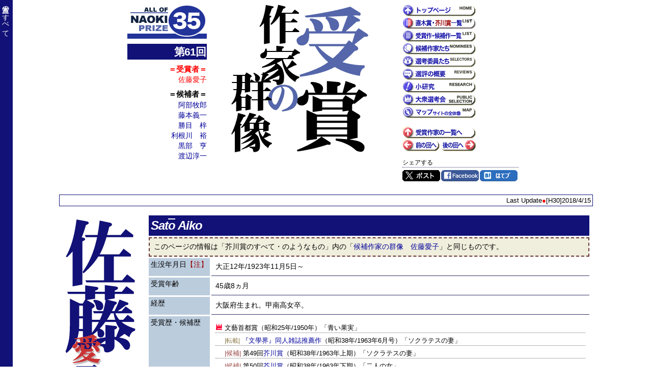

--- FILE ---
content_type: text/html
request_url: https://prizesworld.com/naoki/jugun/jugun61SA.htm
body_size: 72374
content:
<!DOCTYPE HTML>
<html lang="ja">
<head>
<meta http-equiv="Content-Type" content="text/html; charset=UTF-8">
<meta name="description" content="直木賞受賞作家・佐藤愛子（さとう・あいこ）の略歴や、候補作に対する選評の一部などをまとめています。｜生没年月日:大正12年/1923年11月5日～｜受賞年齢:45歳8ヵ月｜候補作:「加納大尉夫人」（昭和39年/1964年　短篇・100枚）｜受賞作:『戦いすんで日が暮れて』（昭和44年/1969年　短篇集・約410枚）">
<title>佐藤愛子（さとう あいこ）-直木賞受賞作家｜直木賞のすべて</title>
<link rel="stylesheet" type="text/css" href="../css/normal.css?date=20200410012831">
<link rel="stylesheet" type="text/css" href="../css/author.css?date=20240127231448">
<link rel="stylesheet" type="text/css" href="../css/view_authormenu.css?date=20180611223343">
<link rel="stylesheet" type="text/css" href="../css/tooltipster.bundle.min.css?date=20170708075824">
<link rel="stylesheet" type="text/css" href="../css/plugins/tooltipster/sideTip/themes/tooltipster-sideTip-shadow.min.css">
<link rel="stylesheet" type="text/css" href="../css/plugins/tooltipster/sideTip/themes/tooltipster-sideTip-customized.css">
<link rel="stylesheet" type="text/css" href="../css/plugins/tooltipster/sideTip/themes/tooltipster-sideTip-customized_do.css">
<link rel="stylesheet" type="text/css" href="../css/colorbox/colorbox.css">
<link rel="shortcut icon" href="../images/favicon.ico">
<link href="https://prizesworld.com/naoki/sp/jugun/jugun61SA.htm" rel="alternate" media="only screen and (max-width: 640px)">
<script src="https://ajax.googleapis.com/ajax/libs/jquery/2.2.4/jquery.min.js"></script>
<script src="../js/pcmode.js?date=20180612013922"></script>
<script src="../js/scripts.js?date=20180406013630"></script>
<script src="../js/tooltipster.bundle.min.js?date=20170708075824"></script>
<script src="../js/jquery.colorbox-min.js?date=20171113123908"></script>
<script src="../js/jquery.colorbox-ja.js?date=20180406030658"></script>
<script src="../js/view_authormenu.js?date=20180612020345"></script>
<script src="../js/author.js?date=20240127034817"></script>
</head>

<body>

<script async src="https://www.googletagmanager.com/gtag/js?id=G-4FQRMFN6Q4"></script>
<script>
  window.dataLayer = window.dataLayer || [];
  function gtag(){dataLayer.push(arguments);}
  gtag('js', new Date());

  gtag('config', 'G-4FQRMFN6Q4');
</script>

<div class="site_bar" id="id_site_bar">直木賞のすべて</div>
<div class="main_contents" id="head">
  <div class="header_common">
    <div class="header_leftarea">
      <div class="header_logo"><img src="../images/logo.gif" alt="直木賞のすべて" width="156" height="68"></div>
      <div class="header_verse ultra">第61回</div>
      <div class="athead_atlist">
        <ul class="athead_ul">
          <li class="li_ttl li_this">＝受賞者＝</li>
          <li class="li_this">佐藤愛子</li>
        </ul>
        <ul class="athead_ul">
          <li class="li_ttl">＝候補者＝</li>
          <li class="li_normal"><a href="../jugun/jugun98AM.htm">阿部牧郎</a></li>
          <li class="li_normal"><a href="../jugun/jugun71FG.htm">藤本義一</a></li>
          <li class="li_normal"><a href="../kogun/kogun61KA.htm">勝目　梓</a></li>
          <li class="li_normal"><a href="../kogun/kogun60TY.htm">利根川　裕</a></li>
          <li class="li_normal"><a href="../kogun/kogun61KT.htm">黒部　亨</a></li>
          <li class="li_normal"><a href="../jugun/jugun63WJ.htm">渡辺淳一</a></li>
        </ul>
      </div>
    </div>
    <div class="header_centerarea"><h2><img src="../images/title_jugun.gif" alt="直木賞受賞作家の群像" width="276" height="297"></h2></div>
    <div class="header_rightarea">
      <ul class="header_menulink">
        <li><a href="../"><img src="../images/icon_top.gif" alt="トップページ" width="145" height="25"></a></li>
        <li><a href="../wins/"><img src="../images/icon_wins.gif" alt="直木賞・芥川賞受賞作一覧" width="145" height="25"></a></li>
        <li><a href="../ichiran/ichiran161-180.htm"><img src="../images/icon_ichiran.gif" alt="受賞作・候補作一覧" width="145" height="25"></a></li>
        <li><a href="../kogun/"><img src="../images/icon_kogun.gif" alt="候補作家の群像" width="145" height="25"></a></li>
        <li><a href="../sengun/"><img src="../images/icon_sengun.gif" alt="選考委員の群像" width="145" height="25"></a></li>
        <li><a href="../senpyo/senpyo169.htm"><img src="../images/icon_senpyo.gif" alt="選評の概要" width="145" height="25"></a></li>
        <li><a href="../kenkyu/"><img src="../images/icon_kenkyu.gif" alt="小研究" width="145" height="25"></a></li>
        <li><a href="../senkoh/"><img src="../images/icon_senkoh.gif" alt="大衆選考会" width="145" height="25"></a></li>
        <li><a href="../map.htm"><img src="../images/icon_map.gif" alt="サイトマップ" width="145" height="25"></a></li>
      </ul>
      <div><a href="./"><img src="../images/icon_jugunlist.gif" alt="受賞作家の一覧へ" width="145" height="25"></a></div>
<a href="./jugun60CS.htm"><img src="../images/icon_prev.gif" alt="前の回へ" width="73" height="25" class="vbase"></a><a href="./jugun62XX.htm"><img src="../images/icon_next.gif" alt="後の回へ" width="72" height="25" class="vbase"></a>
      <div class="social_btn">
        <div class="social_btn_ttl">シェアする</div>
        <ul>
          <li class="share-twitter"><a href="https://twitter.com/share?url=https%3A%2F%2Fprizesworld.com%2Fnaoki%2Fjugun%2Fjugun61SA.htm&amp;text=%E4%BD%90%E8%97%A4%E6%84%9B%E5%AD%90%EF%BC%88%E3%81%95%E3%81%A8%E3%81%86%20%E3%81%82%E3%81%84%E3%81%93%EF%BC%89-%E7%9B%B4%E6%9C%A8%E8%B3%9E%E5%8F%97%E8%B3%9E%E4%BD%9C%E5%AE%B6%EF%BD%9C%E7%9B%B4%E6%9C%A8%E8%B3%9E%E3%81%AE%E3%81%99%E3%81%B9%E3%81%A6" target="_blank">Twitter</a></li>
          <li class="share-facebook"><a href="https://www.facebook.com/sharer/sharer.php?u=https://prizesworld.com/naoki/jugun/jugun61SA.htm" target="_blank">Facebook</a></li>
          <li class="share-hatena"><a href="https://b.hatena.ne.jp/entry/s/prizesworld.com/naoki/jugun/jugun61SA.htm" target="_blank">はてブ</a></li>
        </ul>
        <div class="clr"></div>
      </div>
    </div>
  </div>
  <div class="tbar_thin tbar_top"> Last Update<span class="bulletfont">●</span>[H30]2018/4/15</div>
<table class="at_author">
  <tr>
    <td class="at_author_name" rowspan="9"><h1><img src="../images/jugun/name61SA.gif" alt="佐藤愛子" width="142" height="360"></h1></td>
    <td colspan="2" class="at_author_bar">
      <div class="at_author_name_alpha">Sat<span class="circumflex">o</span> Aiko</div>
    </td>
  </tr>
  <tr>
    <td colspan="2" class="at_author_othersite">このページの情報は「芥川賞のすべて・のようなもの」内の「<a href="https://prizesworld.com/akutagawa/kogun/kogun49SA.htm">候補作家の群像　佐藤愛子</a>」と同じものです。</td>
  </tr>
  <tr>
    <td class="at_author_cap">生没年月日<a href="../attention.htm" class="link_bright iframe">【注】</a></td>
    <td class="at_author_contents">大正12年/1923年11月5日～</td>
  </tr>
  <tr>
    <td class="at_author_cap">受賞年齢</td>
    <td class="at_author_contents">45歳8ヵ月</td>
  </tr>
  <tr>
    <td class="at_author_cap">経歴</td>
    <td class="at_author_contents">大阪府生まれ。甲南高女卒。</td>
  </tr>
  <tr>
    <td class="at_author_cap">受賞歴・候補歴</td>
    <td class="at_author_contents"><ul class="awardhistory" id="awardhistory">
<li class="win">文藝首都賞（昭和25年/1950年）「青い果実」</li>
<li class="nomi"><span class="nomi_do_head">|転載|</span> <a href="https://prizesworld.com/doujinshi/bungakukai/1963.htm#list196306" target="_blank">『文學界』同人雑誌推薦作</a>（昭和38年/1963年6月号）「ソクラテスの妻」</li>
<li class="nomi"><span class="nomi_head">|候補|</span> 第49回<a href="https://prizesworld.com/akutagawa/kogun/kogun49SA.htm#novel049">芥川賞</a>（昭和38年/1963年上期）「ソクラテスの妻」</li>
<li class="nomi"><span class="nomi_head">|候補|</span> 第50回<a href="https://prizesworld.com/akutagawa/kogun/kogun49SA.htm#novel050">芥川賞</a>（昭和38年/1963年下期）「二人の女」</li>
<li class="nomi"><span class="nomi_head">|候補|</span> 第52回<a href="#novel052">直木賞</a>（昭和39年/1964年下期）「加納大尉夫人」</li>
<li class="nomi"><span class="nomi_head">|候補|</span> 第7回<a href="https://prizesworld.com/prizes/novel/jryu.htm#list007" target="_blank">女流文学賞</a>（昭和43年/1968年）『花はくれない――小説佐藤紅緑』</li>
<li class="win">第61回<a href="#novel061">直木賞</a>（昭和44年/1969年上期）『戦いすんで日が暮れて』</li>
<li class="nomi"><span class="nomi_head">|候補|</span> 第9回<a href="https://prizesworld.com/prizes/novel/yoej.htm#list009" target="_blank">吉川英治文学賞</a>（昭和50年/1975年）『女優万里子』</li>
<li class="win">第18回<a href="https://prizesworld.com/prizes/novel/jryu.htm#list018" target="_blank">女流文学賞</a>（昭和54年/1979年）『幸福の絵』</li>
<li class="win">第8回日本文芸大賞（昭和63年/1988年）『こんなふうに死にたい』</li>
<li class="win">第48回<a href="https://prizesworld.com/prizes/person/kkci.htm#list048" target="_blank">菊池寛賞</a>（平成12年/2000年）</li>
<li class="win">第25回<a href="https://prizesworld.com/prizes/various/mskb.htm#list025" target="_blank">紫式部文学賞</a>（平成27年/2015年）『晩鐘』</li>
<li class="win">第1回<a href="https://prizesworld.com/prizes/various/ndom.htm#list001" target="_blank">日本ど真ん中書店大賞</a>［よりよい暮らし部門・第1位］（平成29年/2017年）『九十歳。何がめでたい』</li>
</ul></td>
  </tr>
  <tr>
    <td class="at_author_cap">サブサイトリンク</td>
    <td class="at_author_contents"><div class="linkto_subsite linkto_prizes"><a href="https://prizesworld.com/prizes/name/%E4%BD%90%E8%97%A4%E6%84%9B%E5%AD%90" data-url="_all/_all" class="viewmenu">文学賞の世界</a><span class="direct">▼</span><span class="linkto_count">全<b>13</b>件</span></div>
<div class="linkto_subsite linkto_doujinshi"><a href="https://prizesworld.com/doujinshi/name/%E4%BD%90%E8%97%A4%E6%84%9B%E5%AD%90" data-url="_all/_all" class="viewmenu_do">同人雑誌評の記録</a><span class="direct">▼</span><span class="linkto_count">全<b>4</b>件</span></div>
</td>
  </tr>
  <tr>
    <td class="at_author_cap">処女作</td>
    <td class="at_author_contents">「青い果実」（『文藝首都』昭和25年/1950年）</td>
  </tr>
  <tr>
    <td class="at_author_cap">サイト内リンク</td>
    <td class="at_author_contents"><span class="bulletfont">▼</span><a href="https://prizesworld.com/naoki/kenkyu/road3.htm">直木賞受賞作全作読破への道Part3</a></td>
  </tr>
</table>
<table class="at_verse_one at_verseAk">
  <tr>
    <td class="at_verse_left_spacer"><img src="../images/spacer.gif" width="46" height="1" alt=""></td>
    <td class="at_verse_left">
      <div class="at_verse_one_title at_verseAk_title">
        <div class="ttl_novel">「ソクラテスの<ruby>妻<rp>(</rp><rt>つま</rt><rp>)</rp></ruby>」<span class="ttl_media">（『半世界』16号［昭和38年/1963年4月］）</span></div>
      </div>
      <div class="at_verse_inner">
        <div class="at_verse_cap"><div class="at_verse_cap_ttl">媒体・作品情報</div></div>
        <div class="at_verse_contents">
          <table class="at_verse_inner_media">
            <tr>
              <td class="at_verse_mediacap">測定媒体</td>
              <td class="at_verse_mediaval_long virtual_mediaval" colspan="5">『文藝春秋』昭和38年/1963年9月号</td>
            </tr>
            <tr>
              <td class="at_verse_mediacap">総ページ数</td>
              <td class="at_verse_mediaval">378</td>
              <td class="at_verse_mediacap">表記上の枚数</td>
              <td class="at_verse_mediaval">―</td>
              <td class="at_verse_mediacap" rowspan="2">基本の文字組<br>（1ページ当り）</td>
              <td class="at_verse_mediaval" rowspan="2">31字<br>×25行<br>×2段</td>
            </tr>
            <tr>
              <td class="at_verse_mediacap">本文ページ</td>
              <td class="at_verse_mediaval">344～372<br>（計<span class="volume_number">29</span>頁）</td>
              <td class="at_verse_mediacap">測定枚数</td>
              <td class="at_verse_mediaval"><span class="volume_number">100</span>枚</td>
            </tr>
          </table>
        </div>
        <div class="at_verse_cap"><div class="at_verse_cap_ttl">書誌</div></div>
        <div class="at_verse_contents"><div class="mark_list_style">『文學界』昭和38年/1963年6月号再録</div>
<div class="mark_list_style">『文藝春秋』昭和38年/1963年9月号</div>
<div class="mark_list_style">昭和38年/1963年9月・光風社刊『ソクラテスの妻』所収</div>
<div class="mark_list_style">昭和48年/1973年☆月・成瀬書房刊『ソクラテスの妻』[特装版]所収</div>
<div class="mark_list_style">昭和49年/1974年7月・中央公論社／中公文庫『ソクラテスの妻』所収</div>
<div class="mark_list_style">昭和50年/1975年☆月・光風社書店刊『女の庭・ソクラテスの妻』所収</div>
<div class="mark_list_style">昭和50年/1975年3月・毎日新聞社刊『現代の女流文学　第8巻』所収</div>
<div class="mark_list_style">昭和55年/1980年1月・光風社出版刊『女の庭』所収</div>
<div class="mark_list_style">平成10年/1998年9月・角川書店刊『女性作家シリーズ7　佐藤愛子・田辺聖子』所収</div></div>

      </div>
      <div class="at_verse_inner at_verse_other_inner">
        <div class="at_verse_other_title"><img src="../images/text-akutagawa-w72.gif" alt="芥川賞" width="72" height="18" class="vbase"><span class="at_verse_text">芥川賞 <b class="easyfont">第<span class="bigger eng">49</span>回候補</b></span><a href="https://prizesworld.com/akutagawa/ichiran/ichiran41-60.htm#list049"><img src="../images/toIchiran.gif" alt="一覧へ" width="62" height="15" class="vbase"></a></div>
        <div class="at_verse_cap">
          <div class="at_verseAk_cap_ttl">選評の概要</div>
          <div class="at_verse_cap_link"><a href="https://prizesworld.com/akutagawa/senpyo/senpyo49.htm"><span class="at_verse_tosenpyo">この回の全概要</span></a>　<a href="../senpyo/senpyo_note.htm"><span class="at_verse_tonote">見方・注意点</span></a></div>
        </div>
        <div class="at_verse_contents">
          <table class="at_verse_review">
            <tr>
              <td class="nomi" colspan="5"><span class="nomi_cap">候補者　</span><span class="nomi_name">佐藤愛子　</span><span class="nomi_age"><img src="../images/ichiran/icon_female.gif" width="13" height="11" alt="女" class="vbase">39歳</span></td>
            </tr>
            <tr>
              <td class="head" colspan="2">選考委員</td>
              <td class="head">評価</td>
              <td class="head">行数</td>
              <td class="head col_wide">評言</td>
            </tr>
            <tr>
              <td class="selector"><a href="https://prizesworld.com/akutagawa/sengun/sengun47TJ.htm">高見順</a></td>
              <td class="otherinfo"><div class="selector_age"><img src="../images/ichiran/icon_male.gif" width="13" height="11" alt="男" class="vbase">56歳</div></td>
              <td class="col_rank rankD">△</td>
              <td class="lines">3</td>
              <td class="comment col_wide">「リアリストとみずから思いこんでいる妻の眼に、むしろ観念的なものが感じられる。作者の眼が観念的なせいか。」</td>
            </tr>
            <tr>
              <td class="selector"><a href="https://prizesworld.com/akutagawa/sengun/sengun32IY.htm">井上靖</a></td>
              <td class="otherinfo"><div class="selector_age"><img src="../images/ichiran/icon_male.gif" width="13" height="11" alt="男" class="vbase">56歳</div></td>
              <td class="col_rank rankE">■</td>
              <td class="lines">2</td>
              <td class="comment col_wide">「面白く読めるが、読後の感動というものはなかった。」</td>
            </tr>
            <tr>
              <td class="selector"><a href="https://prizesworld.com/akutagawa/sengun/sengun1TK.htm">瀧井孝作</a></td>
              <td class="otherinfo"><div class="selector_age"><img src="../images/ichiran/icon_male.gif" width="13" height="11" alt="男" class="vbase">69歳</div></td>
              <td class="col_rank rankD">△</td>
              <td class="lines">5</td>
              <td class="comment col_wide">「一応佳作で、（引用者中略）行届いた文章だが、当選作の「少年の橋」に比べて、熱が淡く少し平板で、今回の第三位の作と私は見た。」</td>
            </tr>
            <tr>
              <td class="selector"><a href="https://prizesworld.com/akutagawa/sengun/sengun34NM.htm">中村光夫</a></td>
              <td class="otherinfo"><div class="selector_age"><img src="../images/ichiran/icon_male.gif" width="13" height="11" alt="男" class="vbase">52歳</div></td>
              <td class="col_rank rankE">■</td>
              <td class="lines">7</td>
              <td class="comment col_wide">「語り手である細君が自分の正しさを全く疑っていないために、諷刺が一方的になり、劇画が単調になりすぎます。せっかくの才筆について行けません。」</td>
            </tr>
            <tr>
              <td class="selector"><a href="https://prizesworld.com/akutagawa/sengun/sengun39NT.htm">永井龍男</a></td>
              <td class="otherinfo"><div class="selector_age"><img src="../images/ichiran/icon_male.gif" width="13" height="11" alt="男" class="vbase">59歳</div></td>
              <td class="col_rank rankD">△</td>
              <td class="lines">5</td>
              <td class="comment col_wide">「（引用者注：「少年の橋」と）似たところの多い作品に思われた。」「筆力があり、なかなかの大芝居でもあった。」「採否の別れ目は、幕切れの効果にあったようだ。」</td>
            </tr>
            <tr>
              <td class="selector"><a href="https://prizesworld.com/akutagawa/sengun/sengun47IJ.htm">石川淳</a></td>
              <td class="otherinfo"><div class="selector_age"><img src="../images/ichiran/icon_male.gif" width="13" height="11" alt="男" class="vbase">64歳</div></td>
              <td class="col_rank rankC">□</td>
              <td class="lines">8</td>
              <td class="comment col_wide">「わたしは（引用者中略）取る。」「のびのびと書く術をこころえてはいるが、わるくすると通俗に落ちるだろう。」「しかし、そのほうで活路がひらけるかも知れない。票はあつまらなかった。」</td>
            </tr>
            <tr>
              <td class="selector"><a href="https://prizesworld.com/akutagawa/sengun/sengun21IT.htm">石川達三</a></td>
              <td class="otherinfo"><div class="selector_age"><img src="../images/ichiran/icon_male.gif" width="13" height="11" alt="男" class="vbase">58歳</div></td>
              <td class="col_rank rankE">■</td>
              <td class="lines">3</td>
              <td class="comment col_wide">「男を見る女の眼がなかなか面白いが、面白おかしく書いて終っている。」</td>
            </tr>
            <tr>
              <td class="selector"><a href="https://prizesworld.com/akutagawa/sengun/sengun1KY.htm">川端康成</a></td>
              <td class="otherinfo"><div class="selector_age"><img src="../images/ichiran/icon_male.gif" width="13" height="11" alt="男" class="vbase">64歳</div></td>
              <td class="col_rank rankD">△</td>
              <td class="lines">2</td>
              <td class="comment col_wide">「まちがいなく書けているという点では、（引用者中略）第一かもしれぬ。」</td>
            </tr>
            <tr>
              <td class="selector"><a href="https://prizesworld.com/akutagawa/sengun/sengun21FS.htm">舟橋聖一</a></td>
              <td class="otherinfo"><div class="selector_age"><img src="../images/ichiran/icon_male.gif" width="13" height="11" alt="男" class="vbase">58歳</div></td>
              <td class="col_rank rankE">■</td>
              <td class="lines">6</td>
              <td class="comment col_wide">「力作だが、題のソクラテスが大袈裟で、女主人公の夫をソクラテスともじったのが諧謔にもなっていない。」「この作者は、佐藤紅緑氏の娘で、ハチロー氏の妹だという。血統的にも将来書ける人になるだろうというので、各委員とも今回は授賞にまでは踏切れなかったようだった。」</td>
            </tr>
            <tr>
              <td class="selector"><a href="https://prizesworld.com/akutagawa/sengun/sengun21NF.htm">丹羽文雄</a></td>
              <td class="otherinfo"><div class="selector_age"><img src="../images/ichiran/icon_male.gif" width="13" height="11" alt="男" class="vbase">58歳</div></td>
              <td class="col_rank rankE">■</td>
              <td class="lines">5</td>
              <td class="comment col_wide">「ジャーナリズムの喜ぶ作品である。しかし、私は、そうしたジャーナリズムの傾向に抵抗がしたかった。そうでないと、とり返しがつかないことになると思った。」</td>
            </tr>
            <tr>
              <td class="media" colspan="5">
                選評出典：『芥川賞全集　第六巻』昭和57年/1982年7月・文藝春秋刊　再録（初出：『文藝春秋』昭和38年/1963年9月号） 
              </td>
            </tr>
          </table>
        </div>
      </div>
    </td>
    <td class="at_verse_right">
      <div class="amazon_line">
        <div class="amazon_book" id="novel049book"></div>
      </div>

      <img src="../images/spacer.gif" width="200" height="1" alt="">
    </td>
  </tr>
</table>
<table class="at_verse_one at_verseAk">
  <tr>
    <td class="at_verse_left_spacer"><img src="../images/spacer.gif" width="46" height="1" alt=""></td>
    <td class="at_verse_left">
      <div class="at_verse_one_title at_verseAk_title">
        <div class="ttl_novel">「<ruby>二人<rp>(</rp><rt>ふたり</rt><rp>)</rp></ruby>の<ruby>女<rp>(</rp><rt>おんな</rt><rp>)</rp></ruby>」<span class="ttl_media">（『文學界』昭和38年/1963年10月号）</span></div>
      </div>
      <div class="at_verse_inner">
        <div class="at_verse_cap"><div class="at_verse_cap_ttl">媒体・作品情報</div></div>
        <div class="at_verse_contents">
          <table class="at_verse_inner_media">
            <tr>
              <td class="at_verse_mediacap">誌名</td>
              <td class="at_verse_mediaval_long" colspan="5">「文學界」&nbsp;&nbsp;<span class="mediaothername"><span class="mediarubi">別表記</span></span><span class="mediavalhead">表紙</span>&nbsp;「文藝春秋編集」併記</td>
            </tr>
            <tr>
              <td class="at_verse_mediacap">巻号</td>
              <td class="at_verse_mediaval_long" colspan="5">第17巻 第10号&nbsp;&nbsp;<span class="mediaothername"><span class="mediarubi">別表記</span></span>10月号</td>
            </tr>
            <tr>
              <td class="at_verse_mediacap">印刷/発行年月日</td>
              <td class="at_verse_mediaval_long" colspan="5"><span class="mediavalhead">印刷</span>&nbsp;昭和38年/1963年9月20日　<span class="mediavalhead">発行</span>&nbsp;昭和38年/1963年10月1日</td>
            </tr>
            <tr>
              <td class="at_verse_mediacap">発行者等</td>
              <td class="at_verse_mediaval_long" colspan="5"><span class="mediavalhead">編集兼発行人</span>&nbsp;小林米紀　<span class="mediavalhead">印刷人</span>&nbsp;高橋武夫　<span class="mediavalhead">印刷所</span>&nbsp;大日本印刷<span class="mediacompanyttl">株式会社</span></td>
            </tr>
            <tr>
              <td class="at_verse_mediacap">発行所</td>
              <td class="at_verse_mediaval_long" colspan="5">文藝春秋新社<span class="mediaaddress">（東京都）</span></td>
            </tr>
            <tr>
              <td class="at_verse_mediacap">総ページ数</td>
              <td class="at_verse_mediaval">246</td>
              <td class="at_verse_mediacap">表記上の枚数</td>
              <td class="at_verse_mediaval"><span class="mediavalhead">目次</span>&nbsp;110枚</td>
              <td class="at_verse_mediacap" rowspan="2">基本の文字組<br>（1ページ当り）</td>
              <td class="at_verse_mediaval" rowspan="2">26字<br>×25行<br>×2段</td>
            </tr>
            <tr>
              <td class="at_verse_mediacap">本文ページ</td>
              <td class="at_verse_mediaval">95～123<br>（計<span class="volume_number">29</span>頁）</td>
              <td class="at_verse_mediacap">測定枚数</td>
              <td class="at_verse_mediaval"><span class="volume_number">91</span>枚</td>
            </tr>
          </table>
        </div>
        <div class="at_verse_cap"><div class="at_verse_cap_ttl">書誌</div></div>
        <div class="at_verse_contents"><div class="mark_list_style">昭和40年/1965年2月・光風社刊『加納大尉夫人』所収</div>
<div class="mark_list_style">昭和44年/1969年9月・講談社刊『加納大尉夫人』所収</div>
<div class="mark_list_style">昭和46年/1971年1月・講談社／ロマン・ブックス『加納大尉夫人』所収</div>
<div class="mark_list_style">昭和49年/1974年7月・中央公論社／中公文庫『ソクラテスの妻』所収</div>
<div class="mark_list_style">昭和50年/1975年☆月・光風社書店刊『加納大尉夫人』所収</div></div>

      </div>
      <div class="at_verse_inner at_verse_other_inner">
        <div class="at_verse_other_title"><img src="../images/text-akutagawa-w72.gif" alt="芥川賞" width="72" height="18" class="vbase"><span class="at_verse_text">芥川賞 <b class="easyfont">第<span class="bigger eng">50</span>回候補</b></span><a href="https://prizesworld.com/akutagawa/ichiran/ichiran41-60.htm#list050"><img src="../images/toIchiran.gif" alt="一覧へ" width="62" height="15" class="vbase"></a></div>
        <div class="at_verse_cap">
          <div class="at_verseAk_cap_ttl">選評の概要</div>
          <div class="at_verse_cap_link"><a href="https://prizesworld.com/akutagawa/senpyo/senpyo50.htm"><span class="at_verse_tosenpyo">この回の全概要</span></a>　<a href="../senpyo/senpyo_note.htm"><span class="at_verse_tonote">見方・注意点</span></a></div>
        </div>
        <div class="at_verse_contents">
          <table class="at_verse_review">
            <tr>
              <td class="nomi" colspan="5"><span class="nomi_cap">候補者　</span><span class="nomi_name">佐藤愛子　</span><span class="nomi_age"><img src="../images/ichiran/icon_female.gif" width="13" height="11" alt="女" class="vbase">40歳</span></td>
            </tr>
            <tr>
              <td class="head" colspan="2">選考委員</td>
              <td class="head">評価</td>
              <td class="head">行数</td>
              <td class="head col_wide">評言</td>
            </tr>
            <tr>
              <td class="selector"><a href="https://prizesworld.com/akutagawa/sengun/sengun34NM.htm">中村光夫</a></td>
              <td class="otherinfo"><div class="selector_age"><img src="../images/ichiran/icon_male.gif" width="13" height="11" alt="男" class="vbase">52歳</div></td>
              <td class="col_rank rankE">■</td>
              <td class="lines">3</td>
              <td class="comment col_wide">「前作より技術的には進歩していますが、がむしゃらなところがなくなったために、平板な作品になりました。」</td>
            </tr>
            <tr>
              <td class="selector"><a href="https://prizesworld.com/akutagawa/sengun/sengun21IT.htm">石川達三</a></td>
              <td class="otherinfo"><div class="selector_age"><img src="../images/ichiran/icon_male.gif" width="13" height="11" alt="男" class="vbase">58歳</div></td>
              <td class="col_rank rankN">―</td>
              <td class="lines">0</td>
              <td class="comment col_wide">&nbsp;</td>
            </tr>
            <tr>
              <td class="selector"><a href="https://prizesworld.com/akutagawa/sengun/sengun47IJ.htm">石川淳</a></td>
              <td class="otherinfo"><div class="selector_age"><img src="../images/ichiran/icon_male.gif" width="13" height="11" alt="男" class="vbase">64歳</div></td>
              <td class="col_rank rankN">―</td>
              <td class="lines">0</td>
              <td class="comment col_wide">&nbsp;</td>
            </tr>
            <tr>
              <td class="selector"><a href="https://prizesworld.com/akutagawa/sengun/sengun1TK.htm">瀧井孝作</a></td>
              <td class="otherinfo"><div class="selector_age"><img src="../images/ichiran/icon_male.gif" width="13" height="11" alt="男" class="vbase">69歳</div></td>
              <td class="col_rank rankD">△</td>
              <td class="lines">4</td>
              <td class="comment col_wide">「特に佳作とも云えないが、歯切れのよい明るい文章は、私は捨て難いと思った。」</td>
            </tr>
            <tr>
              <td class="selector"><a href="https://prizesworld.com/akutagawa/sengun/sengun39NT.htm">永井龍男</a></td>
              <td class="otherinfo"><div class="selector_age"><img src="../images/ichiran/icon_male.gif" width="13" height="11" alt="男" class="vbase">59歳</div></td>
              <td class="col_rank rankN">―</td>
              <td class="lines">0</td>
              <td class="comment col_wide">&nbsp;</td>
            </tr>
            <tr>
              <td class="selector"><a href="https://prizesworld.com/akutagawa/sengun/sengun21NF.htm">丹羽文雄</a></td>
              <td class="otherinfo"><div class="selector_age"><img src="../images/ichiran/icon_male.gif" width="13" height="11" alt="男" class="vbase">59歳</div></td>
              <td class="col_rank rankE">■</td>
              <td class="lines">2</td>
              <td class="comment col_wide">「二番煎じの感じをあたえたので損をした。」</td>
            </tr>
            <tr>
              <td class="selector"><a href="https://prizesworld.com/akutagawa/sengun/sengun32IY.htm">井上靖</a></td>
              <td class="otherinfo"><div class="selector_age"><img src="../images/ichiran/icon_male.gif" width="13" height="11" alt="男" class="vbase">56歳</div></td>
              <td class="col_rank rankD">△</td>
              <td class="lines">3</td>
              <td class="comment col_wide">「面白く読みました。深刻な問題をそ知らぬ顔で書いている諷刺小説で目立たぬ形で、作者のよさが感じられました。」</td>
            </tr>
            <tr>
              <td class="selector"><a href="https://prizesworld.com/akutagawa/sengun/sengun47TJ.htm">高見順</a></td>
              <td class="otherinfo"><div class="selector_age"><img src="../images/ichiran/icon_male.gif" width="13" height="11" alt="男" class="vbase">56歳</div></td>
              <td class="col_rank rankN">―</td>
              <td class="lines">0</td>
              <td class="comment col_wide">&nbsp;</td>
            </tr>
            <tr>
              <td class="selector"><a href="https://prizesworld.com/akutagawa/sengun/sengun21FS.htm">舟橋聖一</a></td>
              <td class="otherinfo"><div class="selector_age"><img src="../images/ichiran/icon_male.gif" width="13" height="11" alt="男" class="vbase">59歳</div></td>
              <td class="col_rank rankN">―</td>
              <td class="lines">0</td>
              <td class="comment col_wide">&nbsp;</td>
            </tr>
            <tr>
              <td class="media" colspan="5">
                選評出典：『芥川賞全集　第六巻』昭和57年/1982年7月・文藝春秋刊　再録（初出：『文藝春秋』昭和39年/1964年3月号） 
              </td>
            </tr>
          </table>
        </div>
      </div>
    </td>
    <td class="at_verse_right">
      <div class="amazon_line">
        <div class="amazon_book" id="novel050book"></div>
      </div>

      <img src="../images/spacer.gif" width="200" height="1" alt="">
    </td>
  </tr>
</table>
<div class="at_verse_head">
  <div id="novel052">
    <img src="../images/text-naoki-w72.gif" alt="直木賞" width="72" height="18" class="vbase"><span class="at_verse_text">第<b class="eng">52</b>回候補</span><a href="../ichiran/ichiran41-60.htm#list052"><img src="../images/toIchiran.gif" alt="一覧へ" width="62" height="15" class="vbase"></a>
  </div>
</div>
<table class="at_verse_one at_verse">
  <tr>
    <td class="at_verse_left">
      <div class="at_verse_one_title at_verse_title">
        <h3 class="ttl_novel">「<ruby>加納大尉夫人<rp>(</rp><rt>かのうだいいふじん</rt><rp>)</rp></ruby>」<span class="ttl_media">（『文學界』昭和39年/1964年8月号）</span></h3>
      </div>
      <div class="at_verse_inner">
        <div class="at_verse_cap"><div class="at_verse_cap_ttl">媒体・作品情報</div></div>
        <div class="at_verse_contents">
          <table class="at_verse_inner_media">
            <tr>
              <td class="at_verse_mediacap">誌名</td>
              <td class="at_verse_mediaval_long" colspan="5">「文學界」&nbsp;&nbsp;<span class="mediaothername"><span class="mediarubi">別表記</span></span><span class="mediavalhead">表紙</span>&nbsp;「文藝春秋編集」併記</td>
            </tr>
            <tr>
              <td class="at_verse_mediacap">巻号</td>
              <td class="at_verse_mediaval_long" colspan="5">第18巻 第8号&nbsp;&nbsp;<span class="mediaothername"><span class="mediarubi">別表記</span></span>8月号</td>
            </tr>
            <tr>
              <td class="at_verse_mediacap">印刷/発行年月日</td>
              <td class="at_verse_mediaval_long" colspan="5"><span class="mediavalhead">印刷</span>&nbsp;昭和39年/1964年7月20日　<span class="mediavalhead">発行</span>&nbsp;昭和39年/1964年8月1日</td>
            </tr>
            <tr>
              <td class="at_verse_mediacap">発行者等</td>
              <td class="at_verse_mediaval_long" colspan="5"><span class="mediavalhead">編集兼発行人</span>&nbsp;杉村友一　<span class="mediavalhead">印刷人</span>&nbsp;高橋武夫　<span class="mediavalhead">印刷所</span>&nbsp;大日本印刷<span class="mediacompanyttl">株式会社</span></td>
            </tr>
            <tr>
              <td class="at_verse_mediacap">発行所</td>
              <td class="at_verse_mediaval_long" colspan="5">文藝春秋新社<span class="mediaaddress">（東京都）</span></td>
            </tr>
            <tr>
              <td class="at_verse_mediacap">総ページ数</td>
              <td class="at_verse_mediaval">230</td>
              <td class="at_verse_mediacap">表記上の枚数</td>
              <td class="at_verse_mediaval"><span class="mediavalhead">目次</span>&nbsp;100枚</td>
              <td class="at_verse_mediacap" rowspan="2">基本の文字組<br>（1ページ当り）</td>
              <td class="at_verse_mediaval" rowspan="2">26字<br>×26行<br>×2段</td>
            </tr>
            <tr>
              <td class="at_verse_mediacap">本文ページ</td>
              <td class="at_verse_mediaval">78～103<br>（計<span class="volume_number">26</span>頁）</td>
              <td class="at_verse_mediacap">測定枚数</td>
              <td class="at_verse_mediaval"><span class="volume_number">83</span>枚</td>
            </tr>
          </table>
        </div>
        <div class="at_verse_cap"><div class="at_verse_cap_ttl">書誌</div></div>
        <div class="at_verse_contents"><div class="mark_list_style">昭和40年/1965年2月・光風社刊『加納大尉夫人』所収</div>
<div class="mark_list_style">昭和44年/1969年9月・講談社刊『加納大尉夫人』所収</div>
<div class="mark_list_style">昭和46年/1971年1月・講談社／ロマン・ブックス『加納大尉夫人』所収</div>
<div class="mark_list_style">昭和48年/1973年☆月・成瀬書房刊『ソクラテスの妻』所収</div>
<div class="mark_list_style">昭和50年/1975年☆月・光風社書店刊『加納大尉夫人』所収</div>
<div class="mark_list_style">昭和55年/1980年12月・角川書店／角川文庫『加納大尉夫人』所収</div>
<div class="mark_list_style">平成10年/1998年9月・角川書店刊『女性作家シリーズ7　佐藤愛子・田辺聖子』所収</div>
<div class="mark_list_style">平成14年/2002年10月・埼玉福祉会／大活字本シリーズ『加納大尉夫人』所収</div></div>

      </div>
      <div class="at_verse_inner">
        <div class="at_verse_cap">
          <div class="at_verse_cap_ttl">選評の概要</div>
          <div class="at_verse_cap_link"><a href="../senpyo/senpyo52.htm"><span class="at_verse_tosenpyo">この回の全概要</span></a>　<a href="../senpyo/senpyo_note.htm"><span class="at_verse_tonote">見方・注意点</span></a></div>
        </div>
        <div class="at_verse_contents">
          <table class="at_verse_review">
            <tr>
              <td class="nomi" colspan="5"><span class="nomi_cap">候補者　</span><span class="nomi_name">佐藤愛子　</span><span class="nomi_age"><img src="../images/ichiran/icon_female.gif" width="13" height="11" alt="女" class="vbase">41歳</span></td>
            </tr>
            <tr>
              <td class="head" colspan="2">選考委員</td>
              <td class="head">評価</td>
              <td class="head">行数</td>
              <td class="head col_wide">評言</td>
            </tr>
            <tr>
              <td class="selector"><a href="../sengun/sengun21KM.htm">川口松太郎</a></td>
              <td class="otherinfo"><div class="selector_age"><img src="../images/ichiran/icon_male.gif" width="13" height="11" alt="男" class="vbase">65歳</div></td>
              <td class="col_rank rankN">―</td>
              <td class="lines">0</td>
              <td class="comment col_wide">&nbsp;</td>
            </tr>
            <tr>
              <td class="selector"><a href="../sengun/sengun39KC.htm">海音寺潮五郎</a></td>
              <td class="otherinfo"><div class="selector_age"><img src="../images/ichiran/icon_male.gif" width="13" height="11" alt="男" class="vbase">63歳</div></td>
              <td class="col_rank rankN">―</td>
              <td class="lines">0</td>
              <td class="comment col_wide">&nbsp;</td>
            </tr>
            <tr>
              <td class="selector"><a href="../sengun/sengun21KT.htm">木々高太郎</a></td>
              <td class="otherinfo"><div class="selector_age"><img src="../images/ichiran/icon_male.gif" width="13" height="11" alt="男" class="vbase">67歳</div></td>
              <td class="col_rank rankF">●</td>
              <td class="lines">17</td>
              <td class="comment col_wide">「依然として戦争私小説がある。僕は好かない。」</td>
            </tr>
            <tr>
              <td class="selector"><a href="../sengun/sengun39GK.htm">源氏鶏太</a></td>
              <td class="otherinfo"><div class="selector_age"><img src="../images/ichiran/icon_male.gif" width="13" height="11" alt="男" class="vbase">52歳</div></td>
              <td class="col_rank rankC">□</td>
              <td class="lines">16</td>
              <td class="comment col_wide">「授賞に値いするくらいに感じた。しかし、授賞作とするには、何かが欠けている。そこで私は、ためらった。」</td>
            </tr>
            <tr>
              <td class="selector"><a href="../sengun/sengun1OJ.htm">大佛次郎</a></td>
              <td class="otherinfo"><div class="selector_age"><img src="../images/ichiran/icon_male.gif" width="13" height="11" alt="男" class="vbase">67歳</div></td>
              <td class="col_rank rankB">○</td>
              <td class="lines">17</td>
              <td class="comment col_wide">「デッサン骨格がしっかりして、正しい文体のある作品である。」「この作者の確実な筆は充分に推賞に値する。」「も少し、遊ぶことを覚えたら、とも思った。」</td>
            </tr>
            <tr>
              <td class="selector"><a href="../sengun/sengun32MG.htm">村上元三</a></td>
              <td class="otherinfo"><div class="selector_age"><img src="../images/ichiran/icon_male.gif" width="13" height="11" alt="男" class="vbase">54歳</div></td>
              <td class="col_rank rankD">△</td>
              <td class="lines">5</td>
              <td class="comment col_wide">「安代という女を、もっと鮮やかに書いてほしかった。安代を除いては、この作品は、ほかに魅力がない。」</td>
            </tr>
            <tr>
              <td class="selector"><a href="../sengun/sengun45KH.htm">今日出海</a></td>
              <td class="otherinfo"><div class="selector_age"><img src="../images/ichiran/icon_male.gif" width="13" height="11" alt="男" class="vbase">61歳</div></td>
              <td class="col_rank rankN">―</td>
              <td class="lines">0</td>
              <td class="comment col_wide">&nbsp;</td>
            </tr>
            <tr>
              <td class="selector"><a href="../sengun/sengun1KOM.htm">小島政二郎</a></td>
              <td class="otherinfo"><div class="selector_age"><img src="../images/ichiran/icon_male.gif" width="13" height="11" alt="男" class="vbase">70歳</div></td>
              <td class="col_rank rankA">◎</td>
              <td class="lines">15</td>
              <td class="comment col_wide">「一番面白いと思った」「話も面白いし、夫婦――殊に夫人の性格が活写されている、その活写の仕方の逞しさに魅力があった。」「この人の「ソクラテスの妻」が芥川賞でなく、直木賞へ提出されたら当然賞を与えられていたと思う。」</td>
            </tr>
            <tr>
              <td class="selector"><a href="../sengun/sengun39NG.htm">中山義秀</a></td>
              <td class="otherinfo"><div class="selector_age"><img src="../images/ichiran/icon_male.gif" width="13" height="11" alt="男" class="vbase">64歳</div></td>
              <td class="col_rank rankN">―</td>
              <td class="lines">0</td>
              <td class="comment col_wide">&nbsp;</td>
            </tr>
            <tr>
              <td class="selector"><a href="../sengun/sengun45MS.htm">松本清張</a></td>
              <td class="otherinfo"><div class="selector_age"><img src="../images/ichiran/icon_male.gif" width="13" height="11" alt="男" class="vbase">55歳</div></td>
              <td class="col_rank rankN">―</td>
              <td class="lines">0</td>
              <td class="comment col_wide">&nbsp;</td>
            </tr>
            <tr>
              <td class="media" colspan="5">
                選評出典：『オール讀物』昭和40年/1965年4月号 
              </td>
            </tr>
          </table>
        </div>
      </div>
    </td>
    <td class="at_verse_right">
      <table class="at_verse_inner_detail">
        <tr>
          <td class="head" colspan="2">文量</td>
        </tr>
        <tr>
          <td class="contents" colspan="2">短篇</td>
        </tr>
        <tr>
          <td class="head" colspan="2">章立て</td>
        </tr>
        <tr>
          <td class="contents" colspan="2">「1」～「4」</td>
        </tr>
        <tr>
          <td class="head half">時代設定</td>
          <td class="head half">場所設定</td>
        </tr>
        <tr>
          <td class="contents half">太平洋戦争中　</td>
          <td class="contents half">神戸～呉～逗子～広島県など</td>
        </tr>
        <tr>
          <td class="head" colspan="2">登場人物</td>
        </tr>
        <tr>
          <td class="contents" colspan="2"><span class="catchfont">●</span>岩田安代（メリヤス問屋の四女）<br><span class="catchfont">●</span>加納敬作（海軍中将、のち安代の夫）<br><span class="catchfont">●</span>川上大尉夫人（敬作より二期先輩の大尉の妻、京都出身）</td>
        </tr>
      </table>
      <span class="spc3"><br></span>
      <div class="amazon_line">
        <div class="amazon_book" id="novel052book"></div>
      </div>

      <img src="../images/spacer.gif" width="200" height="1" alt="">
    </td>
  </tr>
</table>
<div class="at_verse_head">
  <div id="novel061">
    <img src="../images/text-naoki-w72.gif" alt="直木賞" width="72" height="18" class="vbase"><span class="at_verse_text">第<b class="eng">61</b>回<span class="word_win">受賞</span></span><a href="../ichiran/ichiran61-80.htm#list061"><img src="../images/toIchiran.gif" alt="一覧へ" width="62" height="15" class="vbase"></a>
  </div>
</div>
<table class="at_verse_one at_verse">
  <tr>
    <td class="at_verse_left">
      <div class="at_verse_one_title at_verse_title">
        <h3 class="ttl_novel">『<ruby>戦<rp>(</rp><rt>たたか</rt><rp>)</rp></ruby>いすんで<ruby>日<rp>(</rp><rt>ひ</rt><rp>)</rp></ruby>が<ruby>暮<rp>(</rp><rt>く</rt><rp>)</rp></ruby>れて』<span class="ttl_media">（昭和44年/1969年4月・講談社刊）</span></h3>
      </div>
      <div class="at_verse_inner">
        <div class="at_verse_cap"><div class="at_verse_cap_ttl">媒体・作品情報</div></div>
        <div class="at_verse_contents">
          <table class="at_verse_inner_media">
            <tr>
              <td class="at_verse_mediacap">印刷/発行年月日</td>
              <td class="at_verse_mediaval_long" colspan="5"><span class="mediavalhead">発行</span>&nbsp;昭和44年/1969年4月8日（第1刷）</td>
            </tr>
            <tr>
              <td class="at_verse_mediacap">発行者等</td>
              <td class="at_verse_mediaval_long" colspan="5"><span class="mediavalhead">発行者</span>&nbsp;野間省一　<span class="mediavalhead">印刷所</span>&nbsp;豊国印刷<span class="mediacompanyttl">株式会社</span>　<span class="mediavalhead">製本所</span>&nbsp;黒柳製本<span class="mediacompanyttl">株式会社</span></td>
            </tr>
            <tr>
              <td class="at_verse_mediacap">発行所</td>
              <td class="at_verse_mediaval_mid" colspan="3"><span class="mediacompanyttl">株式会社</span>講談社<span class="mediaaddress">（東京都）</span></td>
              <td class="at_verse_mediacap">形態</td>
              <td class="at_verse_mediaval">四六判　上製</td>
            </tr>
            <tr>
              <td class="at_verse_mediacap">装幀/装画等</td>
              <td class="at_verse_mediaval_long" colspan="5"><span class="mediavalhead">装幀</span>&nbsp;風間 完</td>
            </tr>
            <tr>
              <td class="at_verse_mediacap">総ページ数</td>
              <td class="at_verse_mediaval">271</td>
              <td class="at_verse_mediacap">表記上の枚数</td>
              <td class="at_verse_mediaval">―</td>
              <td class="at_verse_mediacap" rowspan="2">基本の文字組<br>（1ページ当り）</td>
              <td class="at_verse_mediaval" rowspan="2">42字<br>×17行<br>×1段</td>
            </tr>
            <tr>
              <td class="at_verse_mediacap">本文ページ</td>
              <td class="at_verse_mediaval">5～271<br>（計<span class="volume_number">267</span>頁）</td>
              <td class="at_verse_mediacap">測定枚数</td>
              <td class="at_verse_mediaval"><span class="volume_number">407</span>枚</td>
            </tr>
          </table>
        </div>
        <div class="at_verse_cap"><div class="at_verse_cap_ttl">書誌</div></div>
        <div class="at_verse_contents"><div class="mark_list_style">昭和45年/1970年12月・講談社／ロマン・ブックス『戦いすんで日が暮れて』</div>
<div class="mark_list_style">昭和49年/1974年12月・講談社／講談社文庫『戦いすんで日が暮れて』</div>
<div class="mark_list_style">平成19年/2007年5月・埼玉福祉会／大活字本シリーズ『戦いすんで日が暮れて』(上)(下)</div>
<div class="mark_list_style">平成29年/2017年9月・講談社／講談社文庫『戦いすんで日が暮れて』［新装版］</div></div>
        <div class="at_verse_cap"><div class="at_verse_cap_ttl">収録作品の書誌</div></div>
        <div class="at_verse_piecename">戦いすんで日が暮れて</div>
        <div class="at_verse_piece_print"><div class="mark_list_style">初出『別冊小説現代』昭和43年/1968年新秋号［9月］</div>
<div class="mark_list_style">『オール讀物』昭和44年/1969年10月号</div>
<div class="mark_list_style">『オール讀物』平成1年/1989年臨時増刊号＜直木賞受賞傑作短篇35＞［3月］</div>
<div class="mark_list_style">平成5年/1993年10月・集英社刊『自讃ユーモア短篇集(下)』所収</div>
<div class="mark_list_style">平成13年/2001年2月・集英社／集英社文庫『大黒柱の孤独―自讃ユーモア短篇集2』所収</div>
</div>
        <div class="at_verse_piecename">ひとりぽっちの女史</div>
        <div class="at_verse_piece_print"><div class="mark_list_style">初出『別冊小説現代』昭和44年/1969年新春号［☆月］</div>
</div>
        <div class="at_verse_piecename">敗残の春</div>
        <div class="at_verse_piece_print"><div class="mark_list_style">書き下ろし</div>
</div>
        <div class="at_verse_piecename">佐倉夫人の憂愁</div>
        <div class="at_verse_piece_print"><div class="mark_list_style">初出『小説現代』昭和41年/1966年3月号</div>
</div>
        <div class="at_verse_piecename">マメ勝ち信吉</div>
        <div class="at_verse_piece_print"><div class="mark_list_style">初出『小説宝石』昭和42年/1967年11月号</div>
</div>
        <div class="at_verse_piecename">ああ　男！</div>
        <div class="at_verse_piece_print"><div class="mark_list_style">初出『小説エース』昭和44年/1969年8月号</div>
</div>
        <div class="at_verse_piecename">田所女史の悲恋</div>
        <div class="at_verse_piece_print"><div class="mark_list_style">初出『別冊小説現代』昭和42年/1967年初夏号［7月］</div>
</div>

      </div>
      <div class="at_verse_inner">
        <div class="at_verse_cap">
          <div class="at_verse_cap_ttl">選評の概要</div>
          <div class="at_verse_cap_link"><a href="../senpyo/senpyo61.htm"><span class="at_verse_tosenpyo">この回の全概要</span></a>　<a href="../senpyo/senpyo_note.htm"><span class="at_verse_tonote">見方・注意点</span></a></div>
        </div>
        <div class="at_verse_contents">
          <table class="at_verse_review">
            <tr>
              <td class="nomi" colspan="5"><span class="nomi_cap">候補者　</span><span class="nomi_name">佐藤愛子　</span><span class="nomi_age"><img src="../images/ichiran/icon_female.gif" width="13" height="11" alt="女" class="vbase">45歳</span></td>
            </tr>
            <tr>
              <td class="head" colspan="2">選考委員</td>
              <td class="head">評価</td>
              <td class="head">行数</td>
              <td class="head col_wide">評言</td>
            </tr>
            <tr>
              <td class="selector"><a href="../sengun/sengun45MS.htm">松本清張</a></td>
              <td class="otherinfo"><div class="selector_age"><img src="../images/ichiran/icon_male.gif" width="13" height="11" alt="男" class="vbase">59歳</div></td>
              <td class="col_rank rankA">◎</td>
              <td class="lines">38</td>
              <td class="comment col_wide">「おさめられた諸短篇をよみ、すでにでき上っている実力の安定を感じた。」「近ごろ珍しいドライなユーモアで、塩からいペーソスがある。これが作者の技巧でなく体質から出ているところに信頼がもてる。」「私も一、二篇を読んだだけだったら推薦をためらったかもしれないが、作品集の全部をよみ、大丈夫と思ったのである。直木賞にはそういう意味がある」</td>
            </tr>
            <tr>
              <td class="selector"><a href="../sengun/sengun1OJ.htm">大佛次郎</a></td>
              <td class="otherinfo"><div class="selector_age"><img src="../images/ichiran/icon_male.gif" width="13" height="11" alt="男" class="vbase">71歳</div></td>
              <td class="col_rank rankB">○</td>
              <td class="lines">30</td>
              <td class="comment col_wide">「無神経なほどに大々としていて、所謂「文学」の埒を越えて、いのちのある文章、――あるいは文学に成っている。」「見ように依っては大ざっぱで浅いとも言えよう。」「ふとい奴と云うよりほかない。それで、書いた人が女性だと知るに及んで、私は生きていることが甚だ愉快になった。」「とにかく地平線に穴をあけて明るい眺望をあけて見せてくれた。」</td>
            </tr>
            <tr>
              <td class="selector"><a href="../sengun/sengun39KC.htm">海音寺潮五郎</a></td>
              <td class="otherinfo"><div class="selector_age"><img src="../images/ichiran/icon_male.gif" width="13" height="11" alt="男" class="vbase">67歳</div></td>
              <td class="col_rank rankC">□</td>
              <td class="lines">18</td>
              <td class="comment col_wide">「受賞者をつくるなら、「戦いすんで日が暮れて」の作者にしたいと思って出席した。」「この作品がとくによいとは思わなかったが、日本の作家にはめずらしくすぐれた滑稽の才能がうかがわれたからである。」「こんな才能は見つけ出して世間に紹介すべきであると思った。」</td>
            </tr>
            <tr>
              <td class="selector"><a href="../sengun/sengun21KM.htm">川口松太郎</a></td>
              <td class="otherinfo"><div class="selector_age"><img src="../images/ichiran/icon_male.gif" width="13" height="11" alt="男" class="vbase">69歳</div></td>
              <td class="col_rank rankD">△</td>
              <td class="lines">8</td>
              <td class="comment col_wide">「やや将来に見込みある作家は佐藤愛子であるが、それも今度の作品の「戦いすんで日が暮れて」は彼女としても会心の作ではあるまい。」</td>
            </tr>
            <tr>
              <td class="selector"><a href="../sengun/sengun57IY.htm">石坂洋次郎</a></td>
              <td class="otherinfo"><div class="selector_age"><img src="../images/ichiran/icon_male.gif" width="13" height="11" alt="男" class="vbase">69歳</div></td>
              <td class="col_rank rankB">○</td>
              <td class="lines">26</td>
              <td class="comment col_wide">「「戦いすんで日が暮れて」が好きだった。小説ずれがしてない率直でユーモラスな文体が、暗くなる筈の題材を、陰翳に富んだ明るい作品に仕上げているのだ。」</td>
            </tr>
            <tr>
              <td class="selector"><a href="../sengun/sengun45KH.htm">今日出海</a></td>
              <td class="otherinfo"><div class="selector_age"><img src="../images/ichiran/icon_male.gif" width="13" height="11" alt="男" class="vbase">65歳</div></td>
              <td class="col_rank rankE">■</td>
              <td class="lines">20</td>
              <td class="comment col_wide">「小説歴もあり、当然何賞かを得ていい人だ。」「心憎いほど行き届いた眼で二人の夫婦を描いているが、まだこの作家はもっと力作の書ける人なのにという感を深くした。」「余力を残して淡々と書く年齢でもあるまい。そんな物足りなさがあった。」</td>
            </tr>
            <tr>
              <td class="selector"><a href="../sengun/sengun39GK.htm">源氏鶏太</a></td>
              <td class="otherinfo"><div class="selector_age"><img src="../images/ichiran/icon_male.gif" width="13" height="11" alt="男" class="vbase">57歳</div></td>
              <td class="col_rank rankA">◎</td>
              <td class="lines">10</td>
              <td class="comment col_wide">「上質のユウモア（引用者中略）を高く評価していたので、そのことを主張した。」「もう一人前の作家になっているという感じで、これを機に一段の飛躍が期待される。」</td>
            </tr>
            <tr>
              <td class="selector"><a href="../sengun/sengun32MG.htm">村上元三</a></td>
              <td class="otherinfo"><div class="selector_age"><img src="../images/ichiran/icon_male.gif" width="13" height="11" alt="男" class="vbase">59歳</div></td>
              <td class="col_rank rankD">△</td>
              <td class="lines">9</td>
              <td class="comment col_wide">「「戦いすんで日が暮れて」よりも、同じ候補作の「佐倉夫人の憂愁」のほうが、わたしには面白かった。」「いまさら直木賞でも、という気もするが、作品が安定している点では無難であろう。」</td>
            </tr>
            <tr>
              <td class="selector"><a href="../sengun/sengun55SR.htm">柴田錬三郎</a></td>
              <td class="otherinfo"><div class="selector_age"><img src="../images/ichiran/icon_male.gif" width="13" height="11" alt="男" class="vbase">52歳</div></td>
              <td class="col_rank rankF">●</td>
              <td class="lines">20</td>
              <td class="comment col_wide">「この作品は、決していいものではない。これは、作者自身もみとめるところであろう。」「「ソクラテスの妻」の作者としては、不満だらけの作品である。いわば、これまでの実績を買われたわけである。私は、最後まで、授賞に反対であった。」</td>
            </tr>
            <tr>
              <td class="selector"><a href="../sengun/sengun39NG.htm">中山義秀</a></td>
              <td class="otherinfo"><div class="selector_age"><img src="../images/ichiran/icon_male.gif" width="13" height="11" alt="男" class="vbase">68歳</div></td>
              <td class="col_rank rankN">―</td>
              <td class="lines">0</td>
              <td class="comment col_wide">&nbsp;</td>
            </tr>
            <tr>
              <td class="selector"><a href="../sengun/sengun55MT.htm">水上勉</a></td>
              <td class="otherinfo"><div class="selector_age"><img src="../images/ichiran/icon_male.gif" width="13" height="11" alt="男" class="vbase">50歳</div></td>
              <td class="col_rank rankA">◎</td>
              <td class="lines">29</td>
              <td class="comment col_wide">「私はこの二作（引用者注：最後に残った「戦いすんで……」と「ちりめんじゃこ」）のどちらを取るといわれれば、むろん佐藤さんだった。」「佐藤さんのユーモアは、この人の心田のものであった。」「いわゆるありきたりの貧乏物とちがって、胸のすくような、作者独得の痛快な味が文体にある。」「私は、この作家をあくまで推した。」</td>
            </tr>
            <tr>
              <td class="media" colspan="5">
                選評出典：『オール讀物』昭和44年/1969年10月号 
              </td>
            </tr>
          </table>
        </div>
      </div>
    </td>
    <td class="at_verse_right">
      <table class="at_verse_inner_detail">
        <tr>
          <td class="head">文量</td>
        </tr>
        <tr>
          <td class="contents">短篇集〔8篇〕</td>
        </tr>
      </table>
      <table class="at_verse_inner_detail">
        <tr>
          <td class="piecename" colspan="2">戦いすんで日が暮れて</td>
        </tr>
        <tr>
          <td class="head" colspan="2">章立て</td>
        </tr>
        <tr>
          <td class="contents" colspan="2">「1」～「8」</td>
        </tr>
        <tr>
          <td class="head half">時代設定</td>
          <td class="head half">場所設定</td>
        </tr>
        <tr>
          <td class="contents half">［同時代］　</td>
          <td class="contents half">東京</td>
        </tr>
        <tr>
          <td class="head" colspan="2">登場人物</td>
        </tr>
        <tr>
          <td class="contents" colspan="2"><span class="catchfont">●</span>私（語り手、瀬木アキ子、作家）<br><span class="catchfont">●</span>瀬木作三（私の夫、経営していた会社が倒産）<br><span class="catchfont">●</span>桃子（私の娘）</td>
        </tr>
      </table>
      <table class="at_verse_inner_detail">
        <tr>
          <td class="piecename" colspan="2">ひとりぽっちの女史</td>
        </tr>
        <tr>
          <td class="head" colspan="2">章立て</td>
        </tr>
        <tr>
          <td class="contents" colspan="2">なし</td>
        </tr>
        <tr>
          <td class="head half">時代設定</td>
          <td class="head half">場所設定</td>
        </tr>
        <tr>
          <td class="contents half">［同時代］　</td>
          <td class="contents half">東京</td>
        </tr>
        <tr>
          <td class="head" colspan="2">登場人物</td>
        </tr>
        <tr>
          <td class="contents" colspan="2"><span class="catchfont">●</span>高山高子（漫画家）<br><span class="catchfont">●</span>高山氏（高子の夫、経営していた会社が倒産）<br><span class="catchfont">●</span>安藤（高山家の家政婦）</td>
        </tr>
      </table>
      <table class="at_verse_inner_detail">
        <tr>
          <td class="piecename" colspan="2">敗残の春</td>
        </tr>
        <tr>
          <td class="head" colspan="2">章立て</td>
        </tr>
        <tr>
          <td class="contents" colspan="2">「1」～「5」</td>
        </tr>
        <tr>
          <td class="head half">時代設定</td>
          <td class="head half">場所設定</td>
        </tr>
        <tr>
          <td class="contents half">［同時代］　</td>
          <td class="contents half">［東京］</td>
        </tr>
        <tr>
          <td class="head" colspan="2">登場人物</td>
        </tr>
        <tr>
          <td class="contents" colspan="2"><span class="catchfont">●</span>私（語り手、宮本勝世、作家）<br><span class="catchfont">●</span>宮本達三（私の夫、経営していた会社が倒産）</td>
        </tr>
      </table>
      <table class="at_verse_inner_detail">
        <tr>
          <td class="piecename" colspan="2">佐倉夫人の憂愁</td>
        </tr>
        <tr>
          <td class="head" colspan="2">章立て</td>
        </tr>
        <tr>
          <td class="contents" colspan="2">「1」～「4」</td>
        </tr>
        <tr>
          <td class="head half">時代設定</td>
          <td class="head half">場所設定</td>
        </tr>
        <tr>
          <td class="contents half">［同時代］　</td>
          <td class="contents half">［東京］</td>
        </tr>
        <tr>
          <td class="head" colspan="2">登場人物</td>
        </tr>
        <tr>
          <td class="contents" colspan="2"><span class="catchfont">●</span>佐倉夫人（投稿が趣味の主婦）<br><span class="catchfont">●</span>佐倉哲（夫人の夫、画家）<br><span class="catchfont">●</span>モモ子（佐倉の娘）<br><span class="catchfont">●</span>西郷大一郎（大学生、佐倉家の下宿人）</td>
        </tr>
      </table>
      <table class="at_verse_inner_detail">
        <tr>
          <td class="piecename" colspan="2">結婚夜曲</td>
        </tr>
        <tr>
          <td class="head" colspan="2">章立て</td>
        </tr>
        <tr>
          <td class="contents" colspan="2">「1」～「4」</td>
        </tr>
        <tr>
          <td class="head half">時代設定</td>
          <td class="head half">場所設定</td>
        </tr>
        <tr>
          <td class="contents half">同時代　</td>
          <td class="contents half">［東京］</td>
        </tr>
        <tr>
          <td class="head" colspan="2">登場人物</td>
        </tr>
        <tr>
          <td class="contents" colspan="2"><span class="catchfont">●</span>私（語り手、ケイ子）<br><span class="catchfont">●</span>夫（私の夫、証券会社営業所長）<br><span class="catchfont">●</span>朝井アヤリ（私の学生時代の後輩、夫の顧客）</td>
        </tr>
      </table>
      <table class="at_verse_inner_detail">
        <tr>
          <td class="piecename" colspan="2">マメ勝ち信吉</td>
        </tr>
        <tr>
          <td class="head" colspan="2">章立て</td>
        </tr>
        <tr>
          <td class="contents" colspan="2">「1」～「4」</td>
        </tr>
        <tr>
          <td class="head half">時代設定</td>
          <td class="head half">場所設定</td>
        </tr>
        <tr>
          <td class="contents half">同時代　</td>
          <td class="contents half">東京</td>
        </tr>
        <tr>
          <td class="head" colspan="2">登場人物</td>
        </tr>
        <tr>
          <td class="contents" colspan="2"><span class="catchfont">●</span>沼田信吉（映画プロデューサー）<br><span class="catchfont">●</span>エツ子（銀座裏のバーのホステス）<br><span class="catchfont">●</span>歌川スミヨ（作家の未亡人）</td>
        </tr>
      </table>
      <table class="at_verse_inner_detail">
        <tr>
          <td class="piecename" colspan="2">ああ　男！</td>
        </tr>
        <tr>
          <td class="head" colspan="2">章立て</td>
        </tr>
        <tr>
          <td class="contents" colspan="2">「1」～「6」</td>
        </tr>
        <tr>
          <td class="head half">時代設定</td>
          <td class="head half">場所設定</td>
        </tr>
        <tr>
          <td class="contents half">［同時代］　</td>
          <td class="contents half">旅館～撮影所等</td>
        </tr>
        <tr>
          <td class="head" colspan="2">登場人物</td>
        </tr>
        <tr>
          <td class="contents" colspan="2"><span class="catchfont">●</span>村松忠治（映画会社アシスタントプロデューサー）<br><span class="catchfont">●</span>磐剛平（映画会社の専属ライター）<br><span class="catchfont">●</span>葉田和子（新人女優）</td>
        </tr>
      </table>
      <table class="at_verse_inner_detail">
        <tr>
          <td class="piecename" colspan="2">田所女史の悲恋</td>
        </tr>
        <tr>
          <td class="head" colspan="2">章立て</td>
        </tr>
        <tr>
          <td class="contents" colspan="2">「1」～「4」</td>
        </tr>
        <tr>
          <td class="head half">時代設定</td>
          <td class="head half">場所設定</td>
        </tr>
        <tr>
          <td class="contents half">同時代　</td>
          <td class="contents half">東京</td>
        </tr>
        <tr>
          <td class="head" colspan="2">登場人物</td>
        </tr>
        <tr>
          <td class="contents" colspan="2"><span class="catchfont">●</span>田所修（美容界の女傑）<br><span class="catchfont">●</span>園部トモヨ（田所女史の秘書）<br><span class="catchfont">●</span>園部行夫（トモヨの甥、田所銀座美容室の美容師）</td>
        </tr>
      </table>
      <span class="spc3"><br></span>
      <div class="amazon_line">
        <div class="amazon_book" id="novel061book"></div>
      </div>

      <img src="../images/spacer.gif" width="200" height="1" alt="">
    </td>
  </tr>
</table>
<div id="amazonsearch_area" data-src="https://prizesworld.com/naoki/amazon/search.php?q=%E4%BD%90%E8%97%A4%E6%84%9B%E5%AD%90&amp;except%5b%5d=B000J97GAO&amp;except%5b%5d=B000JAHFJA&amp;except%5b%5d=B000J97KVY&amp;except%5b%5d=4122001153&amp;except%5b%5d=B000JAEGTC&amp;except%5b%5d=B000J96EQ6&amp;except%5b%5d=B000J8255G&amp;except%5b%5d=4045742077&amp;except%5b%5d=4884191528&amp;except%5b%5d=4061312723&amp;except%5b%5d=4884194306&amp;except%5b%5d=4884194314&amp;except%5b%5d=4062937735&amp;asins%5bnovel049book%5d=4122001153&amp;asins%5bnovel050book%5d=4122001153&amp;asins%5bnovel052book%5d=4045742077&amp;asins%5bnovel061book%5d=4062937735"></div>

<div class="tbar_thin tbar_btm"><a href="#top"><img src="../images/toPageHead.gif" alt="ページの先頭へ" width="102" height="15"></a></div>
</div>
<div class="footer_social_btn">
  <div class="footer_social_block">

    <div class="social_btn">
      <div class="social_btn_ttl">シェアする</div>
      <ul>
        <li class="share-twitter"><a href="https://twitter.com/share?url=https%3A%2F%2Fprizesworld.com%2Fnaoki%2Fjugun%2Fjugun61SA.htm&amp;text=%E4%BD%90%E8%97%A4%E6%84%9B%E5%AD%90%EF%BC%88%E3%81%95%E3%81%A8%E3%81%86%20%E3%81%82%E3%81%84%E3%81%93%EF%BC%89-%E7%9B%B4%E6%9C%A8%E8%B3%9E%E5%8F%97%E8%B3%9E%E4%BD%9C%E5%AE%B6%EF%BD%9C%E7%9B%B4%E6%9C%A8%E8%B3%9E%E3%81%AE%E3%81%99%E3%81%B9%E3%81%A6" target="_blank">Twitter</a></li>
        <li class="share-facebook"><a href="https://www.facebook.com/sharer/sharer.php?u=https://prizesworld.com/naoki/jugun/jugun61SA.htm" target="_blank">Facebook</a></li>
        <li class="share-hatena"><a href="https://b.hatena.ne.jp/entry/s/prizesworld.com/naoki/jugun/jugun61SA.htm" target="_blank">はてブ</a></li>
      </ul>
      <div class="clr"></div>
    </div>
  </div>
</div>
<div class="footermenu">
<a href="../">トップページ</a>｜<a href="../wins/">直木賞・芥川賞受賞作一覧</a>｜<a href="../ichiran/ichiran161-180.htm">受賞作・候補作一覧</a>｜<a href="../kogun/">候補作家の群像</a>｜<a href="../sengun/">選考委員の群像</a><br><a href="../senpyo/senpyo169.htm">選評の概要</a>｜<a href="../kenkyu/">小研究</a>｜<a href="../senkoh/">大衆選考会</a>｜<a href="../map.htm">サイトマップ</a> || <a href="./">受賞作家の一覧へ</a>｜<a href="./jugun60CS.htm">前の回へ</a>｜<a href="./jugun62XX.htm">次の回へ</a></div>
<div id="tail" class="page_tail">
<a href="https://prizesworld.com/naoki/sp/jugun/jugun61SA.htm" class="change_viewmode_sp" style="display:none">スマホ版ページへ</a>
</div>
</body>
</html>



--- FILE ---
content_type: text/css
request_url: https://prizesworld.com/naoki/css/view_authormenu.css?date=20180611223343
body_size: 3076
content:
/**
 *
 */
.ti_body {
  background-color:#ffffff;
  padding:10px;
  font-size:13px;
  text-align:left;
  color:#000000;
}
.ti_top {
  padding:3px 0;
  margin-bottom:5px;
}
.ti_pr .ti_top {
  border-top:1px dotted #336633; /* prizes */
  border-bottom:1px dotted #336633; /* prizes */
}
.ti_do .ti_top {
  border-top:1px dotted #663300; /* doujinshi */
  border-bottom:1px dotted #663300; /* doujinshi */
}
.ti_title {
  font-size:16px;
  font-weight:bold;
  margin-bottom:4px;
}
.ti_linkarea {
  padding-bottom:5px;
}
.ti_link {
  text-align:right;
  font-size:12px;
  margin-bottom:2px;
}
.ti_link SPAN {
  padding-left:14px;
  background:no-repeat 0 0;
}
.ti_link SPAN.nmto_naoki {
  background-image:url(../images/icon_naoki.png);
}
.ti_link SPAN.nmto_akutagawa {
  background-image:url(../images/icon_akutagawa.png);
}
.ti_link SPAN.nmto_prizes {
  background-image:url(../images/icon_prizes.png);
}
.ti_link SPAN.nmto_doujinshi {
  background-image:url(../images/icon_doujinshi.png);
}

/**
 *
 */
.ti_tbl {
  width:100%;
  border-collapse:collapse;
  margin:10px 0 10px;
}
.ti_tbl TD {
  font-size:13px;
  vertical-align:top;
  padding:3px 2px;
}
.ti_pr .ti_tbl TD {
  border-bottom:1px solid #669966; /* prizes */
}
.ti_do .ti_tbl TD {
  border-bottom:1px solid #996633; /* doujinshi */
}
.col_date {
  white-space:nowrap;
}
.col_verse {
  white-space:nowrap;
}
.col_prize {
}
.col_winnomi {
  white-space:nowrap;
}
.ti_win1 {
  color:#DD0000;
  font-weight:bold;
}
.ti_win2 {
  color:#CC0099;
  font-weight:bold;
}
.ti_win3 {
  margin-top:2px;
  font-size:11px;
  color:#999999;
}
.ti_prize_small {
  font-size:11px;
}
.ti_othername {
  font-size:11px;
}
.div_pale {
  color:#889988;
}
.ti_pr .col_this {
  background-color:#CCEECC; /* prizes */
}
.ti_do .col_this {
  background-color:#EEDDCC; /* doujinshi */
}
.ti_do .col_winnomi DIV {
  font-size:12px;
  text-align:center;
  padding:0 2px;
}
.ti_dowin {
  background-color:#993300;
  border-bottom:1px solid #ffffff;
  color:#FFFFFF;
  font-weight:bold;
}
.ti_dosubwin {
  background-color:#cc6633;
  color:#FFFFFF;
  font-weight:bold;
}
.ti_dosubnomi {
  background-color:#ffffff;
  border:1px solid #cc6633;
}
.ti_dobest5 {
  background-color:#CC7744;
  border-bottom:1px solid #ffffff;
  color:#FFFFFF;
  font-weight:bold;
}
.ti_pr .ti_tbl TD.col_empty {
  border-bottom:1px solid #ffffff;
}
.ti_do .ti_tbl TD.col_empty {
  border-bottom:1px solid #ffffff;
}

/**
 *
 */
.ti_navi {
  margin:5px 0;
}
.ti_total {
  display:inline-block;
  font-weight:bold;
  padding-right:15px;
  font-size:15px;
  margin-bottom:2px;
}
.ti_one {
  display:inline-block;
  background-color:#FFEEDD;
  padding:3px 10px;
  margin-right:2px;
  margin-bottom:2px;
  font-weight:normal;
  cursor:pointer;
  color:#000099;
}
.ti_one:hover {
  color:#CC0000;
}
.ti_thisone {
  color:#ffffff;
  cursor:default;
}
.ti_pr .ti_thisone {
  background-color:#339944; /* prizes */
}
.ti_do .ti_thisone {
  background-color:#994433; /* doujinshi */
}
.ti_thisone:hover {
  color:#ffffff;
}
.col_toprev {
  text-align:right;
}
.col_tonext {
  text-align:right;
}
.ti_to {
  cursor:pointer;
  color:#000099;
}
.ti_to:hover {
  color:#CC0000;
}


--- FILE ---
content_type: application/javascript
request_url: https://prizesworld.com/naoki/js/view_authormenu.js?date=20180612020345
body_size: 1444
content:
$(function() {
  $('a.viewmenu_do').tooltipster(
    getTooltipOptions('tooltipster-customized_do')
  ).click(function(ev) {
    ev.preventDefault();
  });
  $('a.viewmenu').tooltipster(
    getTooltipOptions('tooltipster-customized')
  ).click(function(ev) {
    ev.preventDefault();
  });
});

function getTooltipOptions(custom_theme)
{
  return {
    animation: 'fade',
    updateAnimation: null,
    theme: ['tooltipster-shadow', custom_theme],
    trigger: 'click',
    position: 'right',
    contentAsHTML:true,
    minWidth: 500,
    maxWidth: 500,
    functionBefore: function(instance, helper){
        var $origin = $(helper.origin);
        if ($origin.data('loaded') !== true) {
            $.get(
                $origin.attr('href') + '/' + $origin.data('url'), function(data) {
                instance.content(data);
                $origin.data('loaded', true);
            });
        }
    },
    functionPosition: function(instance, helper, position){
      position.coord.top += 30;
      return position;
    },
    content: '',
    interactive: true
  };
}

function shiftNavi(page) {
  var drawed_page = $('#drawed_page').val();
  if (page == drawed_page) return;
  if (drawed_page != '') {
    $('#listid' + drawed_page).hide();
    $('#linkid' + drawed_page).removeClass('ti_thisone');
    $('#linkid' + drawed_page + '_btm').removeClass('ti_thisone');
  }
  $('#linkid' + page).addClass('ti_thisone');
  $('#linkid' + page + '_btm').addClass('ti_thisone');
  $('#listid' + page).show();
  $('#drawed_page').val(page);
}


--- FILE ---
content_type: application/javascript
request_url: https://prizesworld.com/naoki/js/scripts.js?date=20180406013630
body_size: 17
content:
function goPage(parts) {
  var op=parts.next.selectedIndex;
  if(op!=0) {location.href=parts.next.options[op].value }
}


--- FILE ---
content_type: application/x-javascript
request_url: https://prizesworld.com/naoki/amazon/search.php?q=%E4%BD%90%E8%97%A4%E6%84%9B%E5%AD%90&except%5b%5d=B000J97GAO&except%5b%5d=B000JAHFJA&except%5b%5d=B000J97KVY&except%5b%5d=4122001153&except%5b%5d=B000JAEGTC&except%5b%5d=B000J96EQ6&except%5b%5d=B000J8255G&except%5b%5d=4045742077&except%5b%5d=4884191528&except%5b%5d=4061312723&except%5b%5d=4884194306&except%5b%5d=4884194314&except%5b%5d=4062937735&asins%5bnovel049book%5d=4122001153&asins%5bnovel050book%5d=4122001153&asins%5bnovel052book%5d=4045742077&asins%5bnovel061book%5d=4062937735
body_size: 18041
content:
{"html":"<table class=\"at_booklist\">  <tr>    <td class=\"at_booklist_title\" colspan=\"8\">\u305d\u306e\u4ed6\u306e\u8457\u4f5c\u7269\u3000<span class=\"at_booklist_title_sub\">\uff08Amazon\u691c\u7d22\u7d50\u679c \u5168<b>339<\/b>\u4ef6\uff09<\/span><span class=\"at_booklist_title_link\"><a href=\"https:\/\/www.amazon.co.jp\/gp\/search?ie=UTF8&keywords=%E4%BD%90%E8%97%A4%E6%84%9B%E5%AD%90&tag=allofnaokisan-22&index=books-jp&linkCode=ur2&camp=247&creative=1211\" target=\"_blank\"><img src=\"..\/images\/toAsLink.gif\" width=\"14\" height=\"14\" alt=\"\u5168\u691c\u7d22\u7d50\u679c\u3092\u898b\u308b\" class=\"img_min\">\u5168\u691c\u7d22\u7d50\u679c\u3092\u898b\u308b<\/a><\/span><\/td>  <\/tr>  <tr>    <td class=\"at_booklist_note\" colspan=\"8\">\u203b\u4e0b\u8a18\u306e\u691c\u7d22\u7d50\u679c\u306b\u306f\u3001\u540c\u59d3\u540c\u540d\u306e\u5225\u8457\u8005\u306b\u3088\u308b\u4f5c\u54c1\u304c\u542b\u307e\u308c\u3066\u3044\u308b\u53ef\u80fd\u6027\u3082\u3042\u308a\u307e\u3059\u3002<\/td>  <\/tr>  <tr>    <td class=\"at_booklist_dammy\">&nbsp;<\/td>    <td class=\"at_booklist_img\"><a href=\"https:\/\/www.amazon.co.jp\/dp\/4120058891?tag=allofnaokisan-22&linkCode=osi&th=1&psc=1\" target=\"_blank\"><img src=\"https:\/\/m.media-amazon.com\/images\/I\/51dyUqPz6uL._SL75_.jpg\" width=\"48\" height=\"75\" class=\"at_booklist_bookimg\" alt=\"\u767e\u4e00\u6b73\u3002\u7d42\u7740\u99c5\u306e\u305d\u306e\u5148\u3078 (\u5358\u884c\u672c)\"><\/a><\/td>    <td class=\"at_booklist_article\"><div class=\"at_booklist_bookline\"><a href=\"https:\/\/www.amazon.co.jp\/dp\/4120058891?tag=allofnaokisan-22&linkCode=osi&th=1&psc=1\" target=\"_blank\">\u767e\u4e00\u6b73\u3002\u7d42\u7740\u99c5\u306e\u305d\u306e\u5148\u3078 (\u5358\u884c\u672c)<\/a>\u3000<span class=\"at_booklist_author\">\u4f50\u85e4 \u611b\u5b50<\/span><\/div><span class=\"at_booklist_publisher\">\u4ee4\u548c7\u5e74\/2025\u5e743\u6708\u30fb\u4e2d\u592e\u516c\u8ad6\u65b0\u793e\u3000\u5358\u884c\u672c\u3000200\u30da\u30fc\u30b8<\/span><br><span class=\"at_booklist_price\">\uffe51,320<\/span><span class=\"at_booklist_condition\">[\u65b0\u54c1]<\/span><br><span class=\"at_booklist_price\">\uffe5700\uff5e<\/span><span class=\"at_booklist_condition\">[\u30e6\u30fc\u30ba\u30c9]<\/span><span class=\"at_booklist_used\">\uff0818\u4ef6\uff09<\/span><\/td>    <td class=\"at_booklist_dammy\">&nbsp;<\/td>    <td class=\"at_booklist_dammy\">&nbsp;<\/td>    <td class=\"at_booklist_img\"><a href=\"https:\/\/www.amazon.co.jp\/dp\/4434351990?tag=allofnaokisan-22&linkCode=osi&th=1&psc=1\" target=\"_blank\"><img src=\"https:\/\/m.media-amazon.com\/images\/I\/41elwtZ4e2L._SL75_.jpg\" width=\"51\" height=\"75\" class=\"at_booklist_bookimg\" alt=\"\u8001\u3044\u306f\u30e4\u30b1\u30af\u30bd\"><\/a><\/td>    <td class=\"at_booklist_article\"><div class=\"at_booklist_bookline\"><a href=\"https:\/\/www.amazon.co.jp\/dp\/4434351990?tag=allofnaokisan-22&linkCode=osi&th=1&psc=1\" target=\"_blank\">\u8001\u3044\u306f\u30e4\u30b1\u30af\u30bd<\/a>\u3000<span class=\"at_booklist_author\">\u4f50\u85e4\u611b\u5b50<\/span><\/div><span class=\"at_booklist_publisher\">\u4ee4\u548c7\u5e74\/2025\u5e741\u6708\u30fb\u30ea\u30d9\u30e9\u30eb\u793e\u3000\u5358\u884c\u672c\u3000256\u30da\u30fc\u30b8<\/span><br><span class=\"at_booklist_price\">\uffe51,540<\/span><span class=\"at_booklist_condition\">[\u65b0\u54c1]<\/span><br><span class=\"at_booklist_price\">\uffe5728\uff5e<\/span><span class=\"at_booklist_condition\">[\u30e6\u30fc\u30ba\u30c9]<\/span><span class=\"at_booklist_used\">\uff0823\u4ef6\uff09<\/span><\/td>    <td class=\"at_booklist_dammy\">&nbsp;<\/td>  <\/tr>  <tr>    <td class=\"at_booklist_dammy\">&nbsp;<\/td>    <td class=\"at_booklist_img\"><a href=\"https:\/\/www.amazon.co.jp\/dp\/4866633174?tag=allofnaokisan-22&linkCode=osi&th=1&psc=1\" target=\"_blank\"><img src=\"https:\/\/m.media-amazon.com\/images\/I\/512uf-+idPL._SL75_.jpg\" width=\"51\" height=\"75\" class=\"at_booklist_bookimg\" alt=\"\u4f50\u85e4\u611b\u5b50\u306e\u4e00\u559d\u7bb4\u8a00\u96c6\u300c\u306a\u3093\u306e\u3053\u308c\u3057\u304d\uff01\u300d\u30fc\u4eba\u751f\u306f\u53f1\u3089\u308c\u3066\u7b11\u3063\u3066\u7acb\u3061\u4e0a\u304c\u308c\"><\/a><\/td>    <td class=\"at_booklist_article\"><div class=\"at_booklist_bookline\"><a href=\"https:\/\/www.amazon.co.jp\/dp\/4866633174?tag=allofnaokisan-22&linkCode=osi&th=1&psc=1\" target=\"_blank\">\u4f50\u85e4\u611b\u5b50\u306e\u4e00\u559d\u7bb4\u8a00\u96c6\u300c\u306a\u3093\u306e\u3053\u308c\u3057\u304d\uff01\u300d\u30fc\u4eba\u751f\u306f\u53f1\u3089\u308c\u3066\u7b11\u3063\u3066\u7acb\u3061\u4e0a\u304c\u308c<\/a>\u3000<span class=\"at_booklist_author\">\u4f50\u85e4\u611b\u5b50<\/span><\/div><span class=\"at_booklist_publisher\">\u4ee4\u548c8\u5e74\/2026\u5e742\u6708\u30fb\u304d\u305a\u306a\u51fa\u7248\u3000\u5358\u884c\u672c\uff08\u30bd\u30d5\u30c8\u30ab\u30d0\u30fc\uff09\u3000176\u30da\u30fc\u30b8<\/span><br><span class=\"at_booklist_price\">\uffe51,760<\/span><span class=\"at_booklist_condition\">[\u65b0\u54c1]<\/span><\/td>    <td class=\"at_booklist_dammy\">&nbsp;<\/td>    <td class=\"at_booklist_dammy\">&nbsp;<\/td>    <td class=\"at_booklist_img\"><a href=\"https:\/\/www.amazon.co.jp\/dp\/4093965374?tag=allofnaokisan-22&linkCode=osi&th=1&psc=1\" target=\"_blank\"><img src=\"https:\/\/m.media-amazon.com\/images\/I\/51kD4uLAWuL._SL75_.jpg\" width=\"49\" height=\"75\" class=\"at_booklist_bookimg\" alt=\"\u4e5d\u5341\u6b73\u3002\u4f55\u304c\u3081\u3067\u305f\u3044\"><\/a><\/td>    <td class=\"at_booklist_article\"><div class=\"at_booklist_bookline\"><a href=\"https:\/\/www.amazon.co.jp\/dp\/4093965374?tag=allofnaokisan-22&linkCode=osi&th=1&psc=1\" target=\"_blank\">\u4e5d\u5341\u6b73\u3002\u4f55\u304c\u3081\u3067\u305f\u3044<\/a>\u3000<span class=\"at_booklist_author\">\u4f50\u85e4\u611b\u5b50<\/span><\/div><span class=\"at_booklist_publisher\">\u5e73\u621028\u5e74\/2016\u5e748\u6708\u30fb\u5c0f\u5b66\u9928\u3000\u5358\u884c\u672c\u3000224\u30da\u30fc\u30b8<\/span><br><span class=\"at_booklist_price\">\uffe51,240<\/span><span class=\"at_booklist_condition\">[\u65b0\u54c1]<\/span><br><span class=\"at_booklist_price\">\uffe51\uff5e<\/span><span class=\"at_booklist_condition\">[\u30e6\u30fc\u30ba\u30c9]<\/span><span class=\"at_booklist_used\">\uff08155\u4ef6\uff09<\/span><\/td>    <td class=\"at_booklist_dammy\">&nbsp;<\/td>  <\/tr>  <tr>    <td class=\"at_booklist_dammy\">&nbsp;<\/td>    <td class=\"at_booklist_img\"><a href=\"https:\/\/www.amazon.co.jp\/dp\/4122075300?tag=allofnaokisan-22&linkCode=osi&th=1&psc=1\" target=\"_blank\"><img src=\"https:\/\/m.media-amazon.com\/images\/I\/41eMTLcB05L._SL75_.jpg\" width=\"52\" height=\"75\" class=\"at_booklist_bookimg\" alt=\"\u6c17\u304c\u3064\u3051\u3070\u3001\u7d42\u7740\u99c5 (\u4e2d\u516c\u6587\u5eab \u3055 18-8)\"><\/a><\/td>    <td class=\"at_booklist_article\"><div class=\"at_booklist_bookline\"><a href=\"https:\/\/www.amazon.co.jp\/dp\/4122075300?tag=allofnaokisan-22&linkCode=osi&th=1&psc=1\" target=\"_blank\">\u6c17\u304c\u3064\u3051\u3070\u3001\u7d42\u7740\u99c5 (\u4e2d\u516c\u6587\u5eab \u3055 18-8)<\/a>\u3000<span class=\"at_booklist_author\">\u4f50\u85e4 \u611b\u5b50<\/span><\/div><span class=\"at_booklist_publisher\">\u4ee4\u548c6\u5e74\/2024\u5e746\u6708\u30fb\u4e2d\u592e\u516c\u8ad6\u65b0\u793e\u3000\u6587\u5eab\u3000240\u30da\u30fc\u30b8<\/span><br><span class=\"at_booklist_price\">\uffe5748<\/span><span class=\"at_booklist_condition\">[\u65b0\u54c1]<\/span><br><span class=\"at_booklist_price\">\uffe585\uff5e<\/span><span class=\"at_booklist_condition\">[\u30e6\u30fc\u30ba\u30c9]<\/span><span class=\"at_booklist_used\">\uff0816\u4ef6\uff09<\/span><\/td>    <td class=\"at_booklist_dammy\">&nbsp;<\/td>    <td class=\"at_booklist_dammy\">&nbsp;<\/td>    <td class=\"at_booklist_img\"><a href=\"https:\/\/www.amazon.co.jp\/dp\/4120059111?tag=allofnaokisan-22&linkCode=osi&th=1&psc=1\" target=\"_blank\"><img src=\"https:\/\/m.media-amazon.com\/images\/I\/51UgTdjPZKL._SL75_.jpg\" width=\"61\" height=\"75\" class=\"at_booklist_bookimg\" alt=\"\u65e5\u3081\u304f\u308a\u3000\u4f50\u85e4\u611b\u5b50\u306e\u5e78\u798f\u3068\u306f\u4f55\u305e\u3084 (\u958b\u767a\u54c1)\"><\/a><\/td>    <td class=\"at_booklist_article\"><div class=\"at_booklist_bookline\"><a href=\"https:\/\/www.amazon.co.jp\/dp\/4120059111?tag=allofnaokisan-22&linkCode=osi&th=1&psc=1\" target=\"_blank\">\u65e5\u3081\u304f\u308a\u3000\u4f50\u85e4\u611b\u5b50\u306e\u5e78\u798f\u3068\u306f\u4f55\u305e\u3084 (\u958b\u767a\u54c1)<\/a>\u3000<span class=\"at_booklist_author\">\u4f50\u85e4 \u611b\u5b50<\/span><\/div><span class=\"at_booklist_publisher\">\u4ee4\u548c7\u5e74\/2025\u5e744\u6708\u30fb\u4e2d\u592e\u516c\u8ad6\u65b0\u793e\u3000\u30ab\u30ec\u30f3\u30c0\u30fc\u300034\u30da\u30fc\u30b8<\/span><br><span class=\"at_booklist_price\">\uffe51,760<\/span><span class=\"at_booklist_condition\">[\u65b0\u54c1]<\/span><br><span class=\"at_booklist_price\">\uffe52,918\uff5e<\/span><span class=\"at_booklist_condition\">[\u30e6\u30fc\u30ba\u30c9]<\/span><span class=\"at_booklist_used\">\uff083\u4ef6\uff09<\/span><\/td>    <td class=\"at_booklist_dammy\">&nbsp;<\/td>  <\/tr>  <tr>    <td class=\"at_booklist_dammy\">&nbsp;<\/td>    <td class=\"at_booklist_img\"><a href=\"https:\/\/www.amazon.co.jp\/dp\/4093965528?tag=allofnaokisan-22&linkCode=osi&th=1&psc=1\" target=\"_blank\"><img src=\"https:\/\/m.media-amazon.com\/images\/I\/51gv7KjvYLL._SL75_.jpg\" width=\"48\" height=\"75\" class=\"at_booklist_bookimg\" alt=\"\u4e5d\u5341\u516b\u6b73\u3002\u6226\u3044\u3084\u307e\u305a\u65e5\u306f\u66ae\u308c\u305a\"><\/a><\/td>    <td class=\"at_booklist_article\"><div class=\"at_booklist_bookline\"><a href=\"https:\/\/www.amazon.co.jp\/dp\/4093965528?tag=allofnaokisan-22&linkCode=osi&th=1&psc=1\" target=\"_blank\">\u4e5d\u5341\u516b\u6b73\u3002\u6226\u3044\u3084\u307e\u305a\u65e5\u306f\u66ae\u308c\u305a<\/a>\u3000<span class=\"at_booklist_author\">\u4f50\u85e4 \u611b\u5b50<\/span><\/div><span class=\"at_booklist_publisher\">\u4ee4\u548c3\u5e74\/2021\u5e748\u6708\u30fb\u5c0f\u5b66\u9928\u3000\u5358\u884c\u672c\u3000200\u30da\u30fc\u30b8<\/span><br><span class=\"at_booklist_price\">\uffe51,210<\/span><span class=\"at_booklist_condition\">[\u65b0\u54c1]<\/span><br><span class=\"at_booklist_price\">\uffe51\uff5e<\/span><span class=\"at_booklist_condition\">[\u30e6\u30fc\u30ba\u30c9]<\/span><span class=\"at_booklist_used\">\uff0862\u4ef6\uff09<\/span><\/td>    <td class=\"at_booklist_dammy\">&nbsp;<\/td>    <td class=\"at_booklist_dammy\">&nbsp;<\/td>    <td class=\"at_booklist_img\"><a href=\"https:\/\/www.amazon.co.jp\/dp\/4087448541?tag=allofnaokisan-22&linkCode=osi&th=1&psc=1\" target=\"_blank\"><img src=\"https:\/\/m.media-amazon.com\/images\/I\/41cHHOc-8cL._SL75_.jpg\" width=\"51\" height=\"75\" class=\"at_booklist_bookimg\" alt=\"\u5a18\u3068\u79c1\u306e\u90e8\u5c4b (\u96c6\u82f1\u793e\u6587\u5eab)\"><\/a><\/td>    <td class=\"at_booklist_article\"><div class=\"at_booklist_bookline\"><a href=\"https:\/\/www.amazon.co.jp\/dp\/4087448541?tag=allofnaokisan-22&linkCode=osi&th=1&psc=1\" target=\"_blank\">\u5a18\u3068\u79c1\u306e\u90e8\u5c4b (\u96c6\u82f1\u793e\u6587\u5eab)<\/a>\u3000<span class=\"at_booklist_author\">\u4f50\u85e4 \u611b\u5b50<\/span><\/div><span class=\"at_booklist_publisher\">\u4ee4\u548c8\u5e74\/2026\u5e741\u6708\u30fb\u96c6\u82f1\u793e\u3000\u6587\u5eab\u3000256\u30da\u30fc\u30b8<\/span><br><span class=\"at_booklist_price\">\uffe5682<\/span><span class=\"at_booklist_condition\">[\u65b0\u54c1]<\/span><\/td>    <td class=\"at_booklist_dammy\">&nbsp;<\/td>  <\/tr>  <tr>    <td class=\"at_booklist_dammy\">&nbsp;<\/td>    <td class=\"at_booklist_img\"><a href=\"https:\/\/www.amazon.co.jp\/dp\/4094067663?tag=allofnaokisan-22&linkCode=osi&th=1&psc=1\" target=\"_blank\"><img src=\"https:\/\/m.media-amazon.com\/images\/I\/51yyxfDkXFL._SL75_.jpg\" width=\"52\" height=\"75\" class=\"at_booklist_bookimg\" alt=\"\u5897\u88dc\u7248 \u4e5d\u5341\u6b73\u3002\u4f55\u304c\u3081\u3067\u305f\u3044 (\u5c0f\u5b66\u9928\u6587\u5eab \u3055 38-1)\"><\/a><\/td>    <td class=\"at_booklist_article\"><div class=\"at_booklist_bookline\"><a href=\"https:\/\/www.amazon.co.jp\/dp\/4094067663?tag=allofnaokisan-22&linkCode=osi&th=1&psc=1\" target=\"_blank\">\u5897\u88dc\u7248 \u4e5d\u5341\u6b73\u3002\u4f55\u304c\u3081\u3067\u305f\u3044 (\u5c0f\u5b66\u9928\u6587\u5eab \u3055 38-1)<\/a>\u3000<span class=\"at_booklist_author\">\u4f50\u85e4 \u611b\u5b50<\/span><\/div><span class=\"at_booklist_publisher\">\u4ee4\u548c3\u5e74\/2021\u5e748\u6708\u30fb\u5c0f\u5b66\u9928\u3000\u6587\u5eab\u3000304\u30da\u30fc\u30b8<\/span><br><span class=\"at_booklist_price\">\uffe5660<\/span><span class=\"at_booklist_condition\">[\u65b0\u54c1]<\/span><br><span class=\"at_booklist_price\">\uffe51\uff5e<\/span><span class=\"at_booklist_condition\">[\u30e6\u30fc\u30ba\u30c9]<\/span><span class=\"at_booklist_used\">\uff0854\u4ef6\uff09<\/span><\/td>    <td class=\"at_booklist_dammy\">&nbsp;<\/td>    <td class=\"at_booklist_dammy\">&nbsp;<\/td>    <td class=\"at_booklist_img\"><a href=\"https:\/\/www.amazon.co.jp\/dp\/410106413X?tag=allofnaokisan-22&linkCode=osi&th=1&psc=1\" target=\"_blank\"><img src=\"https:\/\/m.media-amazon.com\/images\/I\/41lLXdoUR3L._SL75_.jpg\" width=\"52\" height=\"75\" class=\"at_booklist_bookimg\" alt=\"\u79c1\u306e\u907a\u8a00 (\u65b0\u6f6e\u6587\u5eab)\"><\/a><\/td>    <td class=\"at_booklist_article\"><div class=\"at_booklist_bookline\"><a href=\"https:\/\/www.amazon.co.jp\/dp\/410106413X?tag=allofnaokisan-22&linkCode=osi&th=1&psc=1\" target=\"_blank\">\u79c1\u306e\u907a\u8a00 (\u65b0\u6f6e\u6587\u5eab)<\/a>\u3000<span class=\"at_booklist_author\">\u4f50\u85e4\u611b\u5b50<\/span><\/div><span class=\"at_booklist_publisher\">\u5e73\u621017\u5e74\/2005\u5e749\u6708\u30fb\u65b0\u6f6e\u793e\u3000\u6587\u5eab\u3000320\u30da\u30fc\u30b8<\/span><br><span class=\"at_booklist_price\">\uffe5693<\/span><span class=\"at_booklist_condition\">[\u65b0\u54c1]<\/span><br><span class=\"at_booklist_price\">\uffe51\uff5e<\/span><span class=\"at_booklist_condition\">[\u30e6\u30fc\u30ba\u30c9]<\/span><span class=\"at_booklist_used\">\uff0833\u4ef6\uff09<\/span><\/td>    <td class=\"at_booklist_dammy\">&nbsp;<\/td>  <\/tr>  <tr>    <td class=\"at_booklist_bottom\" colspan=\"8\">&nbsp;<\/td>  <\/tr><\/table>","asins":{"novel049book":"<div class=\"amazon_book_cap\">Amazon\u5546\u54c1\u30ea\u30f3\u30af<\/div><div class=\"amazon_book_img\"><a href=\"https:\/\/www.amazon.co.jp\/dp\/4122001153?tag=allofnaokisan-22&linkCode=ogi&th=1&psc=1\" target=\"_blank\"><img src=\"https:\/\/m.media-amazon.com\/images\/I\/51IJPUWhhEL._SL160_.jpg\" width=\"110\" height=\"146\" alt=\"\u30bd\u30af\u30e9\u30c6\u30b9\u306e\u59bb (\u4e2d\u516c\u6587\u5eab A 34)\"><\/a><\/div><div class=\"amazon_book_title\"><a href=\"https:\/\/www.amazon.co.jp\/dp\/4122001153?tag=allofnaokisan-22&linkCode=ogi&th=1&psc=1\" target=\"_blank\" class=\"lined\">\u30bd\u30af\u30e9\u30c6\u30b9\u306e\u59bb (\u4e2d\u516c\u6587\u5eab A 34)<\/a><\/div><div class=\"amazon_book_author\">\u4f50\u85e4 \u611b\u5b50<\/div><div class=\"amazon_book_price\">\uffe51\uff5e<span class=\"at_booklist_condition\">[\u30e6\u30fc\u30ba\u30c9]<\/span><\/div>","novel050book":"<div class=\"amazon_book_cap\">Amazon\u5546\u54c1\u30ea\u30f3\u30af<\/div><div class=\"amazon_book_img\"><a href=\"https:\/\/www.amazon.co.jp\/dp\/4122001153?tag=allofnaokisan-22&linkCode=ogi&th=1&psc=1\" target=\"_blank\"><img src=\"https:\/\/m.media-amazon.com\/images\/I\/51IJPUWhhEL._SL160_.jpg\" width=\"110\" height=\"146\" alt=\"\u30bd\u30af\u30e9\u30c6\u30b9\u306e\u59bb (\u4e2d\u516c\u6587\u5eab A 34)\"><\/a><\/div><div class=\"amazon_book_title\"><a href=\"https:\/\/www.amazon.co.jp\/dp\/4122001153?tag=allofnaokisan-22&linkCode=ogi&th=1&psc=1\" target=\"_blank\" class=\"lined\">\u30bd\u30af\u30e9\u30c6\u30b9\u306e\u59bb (\u4e2d\u516c\u6587\u5eab A 34)<\/a><\/div><div class=\"amazon_book_author\">\u4f50\u85e4 \u611b\u5b50<\/div><div class=\"amazon_book_price\">\uffe51\uff5e<span class=\"at_booklist_condition\">[\u30e6\u30fc\u30ba\u30c9]<\/span><\/div>","novel052book":"<div class=\"amazon_book_cap\">Amazon\u5546\u54c1\u30ea\u30f3\u30af<\/div><div class=\"amazon_book_img\"><a href=\"https:\/\/www.amazon.co.jp\/dp\/4045742077?tag=allofnaokisan-22&linkCode=ogi&th=1&psc=1\" target=\"_blank\"><img src=\"https:\/\/m.media-amazon.com\/images\/I\/11ffN0iDZBL._SL160_.jpg\" width=\"100\" height=\"145\" alt=\"\u4f50\u85e4\u611b\u5b50 \u7530\u8fba\u8056\u5b50 (\u5973\u6027\u4f5c\u5bb6\u30b7\u30ea\u30fc\u30ba7)\"><\/a><\/div><div class=\"amazon_book_title\"><a href=\"https:\/\/www.amazon.co.jp\/dp\/4045742077?tag=allofnaokisan-22&linkCode=ogi&th=1&psc=1\" target=\"_blank\" class=\"lined\">\u4f50\u85e4\u611b\u5b50 \u7530\u8fba\u8056\u5b50 (\u5973\u6027\u4f5c\u5bb6\u30b7\u30ea\u30fc\u30ba7)<\/a><\/div><div class=\"amazon_book_author\">\u4f50\u85e4 \u611b\u5b50 \/ \u7530\u8fba \u8056\u5b50<\/div><div class=\"amazon_book_price\">\uffe51,089\uff5e<span class=\"at_booklist_condition\">[\u30e6\u30fc\u30ba\u30c9]<\/span><\/div>","novel061book":"<div class=\"amazon_book_cap\">Amazon\u5546\u54c1\u30ea\u30f3\u30af<\/div><div class=\"amazon_book_img\"><a href=\"https:\/\/www.amazon.co.jp\/dp\/4062937735?tag=allofnaokisan-22&linkCode=ogi&th=1&psc=1\" target=\"_blank\"><img src=\"https:\/\/m.media-amazon.com\/images\/I\/51LneD3T7+L._SL160_.jpg\" width=\"110\" height=\"153\" alt=\"\u65b0\u88c5\u7248 \u6226\u3044\u3059\u3093\u3067\u65e5\u304c\u66ae\u308c\u3066 (\u8b1b\u8ac7\u793e\u6587\u5eab \u3055 6-5)\"><\/a><\/div><div class=\"amazon_book_title\"><a href=\"https:\/\/www.amazon.co.jp\/dp\/4062937735?tag=allofnaokisan-22&linkCode=ogi&th=1&psc=1\" target=\"_blank\" class=\"lined\">\u65b0\u88c5\u7248 \u6226\u3044\u3059\u3093\u3067\u65e5\u304c\u66ae\u308c\u3066 (\u8b1b\u8ac7\u793e\u6587\u5eab \u3055 6-5)<\/a><\/div><div class=\"amazon_book_author\">\u4f50\u85e4 \u611b\u5b50<\/div><div class=\"amazon_book_price\">\uffe5748<span class=\"at_booklist_condition\">[\u65b0\u54c1]<\/span><\/div>"}}

--- FILE ---
content_type: application/javascript
request_url: https://prizesworld.com/naoki/js/author.js?date=20240127034817
body_size: 395
content:
$(function() {
  $('.iframe').colorbox({
    iframe:true,
    width:'500px',
    height:'350px'
  });
  var e = $('#amazonsearch_area');
  if (e) {
    var url = e.data('src');
    $.ajax({
      url:url,
      dataType:'json',
      timeout:20000,
    }).done(function(data){
      $('#amazonsearch_area').html(data.html);
      if (data.asins) {
        $.each(data.asins, function(code, html) {
          $('#' + code).html(html);
        });
      }
    }).fail(function(data){
    });
  }
});
